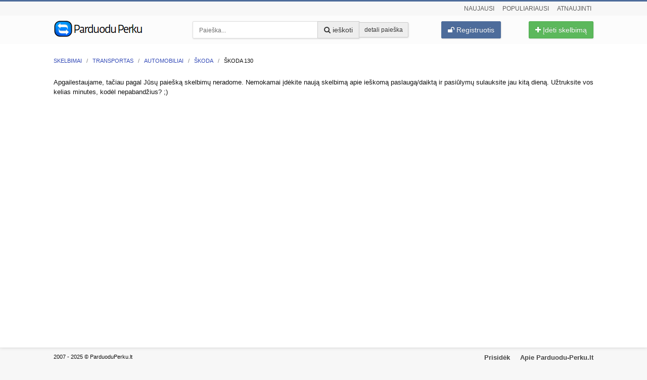

--- FILE ---
content_type: text/html; charset=utf-8
request_url: https://parduoduperku.lt/skoda-130
body_size: 3549
content:
<!DOCTYPE html>
<html lang="lt">
<head>
<meta http-equiv="content-type" content="text/html; charset=utf-8" />
	<meta name="referrer" content="always" />
	<meta name="viewport" content="width=device-width, initial-scale=1" />
	<meta name="description" content="Parduoda Škoda 130 automobilius." />
	<meta name="generator" content="Joomla! - Open Source Content Management" />
	<title>Škoda 130 skelbimai - ParduoduPerku.lt</title>
	<link href="/templates/parduoduperku/favicon.ico" rel="shortcut icon" type="image/vnd.microsoft.icon" />
	<link href="/css/css.css?v=86" rel="stylesheet" type="text/css" />
	<link href="/css/list.css?v=2" rel="stylesheet" type="text/css" />
	<style type="text/css">
article:first-child{border-width:0}
	</style>
    
    <link rel="dns-prefetch" href="https://stats.aksi.lt/js/">
    <link rel="apple-touch-icon" href="https://parduoduperku.lt/img/apple-touch-icon.png" />
    <link rel="apple-touch-icon" sizes="57x57" href="https://parduoduperku.lt/img/apple-touch-icon-57x57.png">
    <link rel="apple-touch-icon" sizes="72x72" href="https://parduoduperku.lt/img/apple-touch-icon-72x72.png">
    <link rel="apple-touch-icon" sizes="76x76" href="https://parduoduperku.lt/img/apple-touch-icon-76x76.png">
    <link rel="apple-touch-icon" sizes="114x114" href="https://parduoduperku.lt/img/apple-touch-icon-114x114.png">
    <link rel="apple-touch-icon" sizes="120x120" href="https://parduoduperku.lt/img/apple-touch-icon-120x120.png">
    <link rel="apple-touch-icon" sizes="144x144" href="https://parduoduperku.lt/img/apple-touch-icon-144x144.png">
    <link rel="apple-touch-icon" sizes="152x152" href="https://parduoduperku.lt/img/apple-touch-icon-152x152.png">
</head>
<body>
<div class="strip">
</div>
<div id="MainMenu">
<div class="container-fluid">
<div class="user-links text-right hidden-xs">
<a href="/naujausi-skelbimai">Naujausi</a>
<a href="/populiariausi-skelbimai">Populiariausi</a>
<a href="/populiariausi-atnaujinti-skelbimai">Atnaujinti</a>
</div>
</div>
<nav class="navbar navbar-default" id="navbar-row">
<div class="container-fluid" id="MainMenuStrip">
<div class="row">
<div class="col-xs-7 col-sm-12 col-md-3">
<a href="/" id="logo" title="Skelbimai ParduoduPerku.lt">
<img src="/images/logo/logo-tr.png?v=2" width="177" height="34" alt="parduodu, perku skelbimai - ParduoduPerku.lt">
</a>
</div>
<div class="visible-xs col-xs-5">
<a href="/ideti-nemokama-skelbima" class="post btn btn-success btn-md pull-right"><i class="fa fa-plus"></i> Įdėti skelbimą</a>
</div>
<div class="visible-xs col-xs-12">
<a class="post btn btn-primary btn-md pull-right" href="/prisijungti"><i class="fa fa-unlock"></i> Registruotis</a>
</div>
<div class="col-md-5 col-sm-8 col-xs-12">
<form id="mod-finder-searchform87" action="/paieska" method="get" class="sform">
	<div class="finder input-group">
		<input type="text" name="tsearch" id="mod-finder-searchword87" class="search-query form-control input-md" size="25" value="" placeholder="Paieška..."/><span class="input-group-btn"><button class="btn btn-default btn-md hasTooltip  finder" type="submit" title="Pradėti paiešką"><span class="fa fa-search"></span> ieškoti</button><a class="btn btn-default btn-sm" href="/ieskoti?catid=1957">detali paieška</a></span>							</div>
</form>
</div>
<div class="hidden-xs col-sm-2">
<a class="post btn btn-primary btn-md pull-right" href="/prisijungti"><i class="fa fa-unlock"></i> Registruotis</a>
</div>

<div class="hidden-xs col-md-2 col-sm-2">
<a href="/ideti-nemokama-skelbima?catid=1957" class="post btn btn-success btn-md pull-right"><i class="fa fa-plus"></i> Įdėti skelbimą</a>
</div>
</div>
</div>
</nav>
</div>
<div id="main">
<div class="container-fluid">
<noscript><p class="alert alert-danger text-center"><i class="fa fa-warning"></i> Tam, kad galėtumėte išnaudoti visas ParduoduPerku.lt galimybes, savo naršyklėje turėtumėte įgalinti JavaScript.</p></noscript>
<div><ul vocab="http://schema.org/" typeof="BreadcrumbList" class="breadcrumb">
	<li property="itemListElement" typeof="ListItem" class="hidden-xs"><a property="item" typeof="WebPage" href="/"><span property="name">Skelbimai</span></a><meta property="position" content="1"></li><li property="itemListElement" typeof="ListItem" class="hidden-xs"><a property="item" typeof="WebPage" href="/transportas/"><span property="name">Transportas</span></a><meta property="position" content="2"></li><li property="itemListElement" typeof="ListItem" class="hidden-xs"><a property="item" typeof="WebPage" href="/automobiliai"><span property="name">Automobiliai</span></a><meta property="position" content="3"></li><li property="itemListElement" typeof="ListItem"><a property="item" typeof="WebPage" href="/skoda"><span property="name">Škoda</span></a><meta property="position" content="4"></li><li property="itemListElement" typeof="ListItem"><span property="item" typeof="WebPage"><span property="name">Škoda 130</span></span><meta property="position" content="5"></li></ul></div><div class="content-wrap clearfix">
<div class="row"><div class="col-md-12">Apgailestaujame, tačiau pagal Jūsų paiešką skelbimų neradome. Nemokamai įdėkite naują skelbimą apie ieškomą paslaugą/daiktą ir pasiūlymų sulauksite jau kitą dieną. Užtruksite vos kelias minutes, kodėl nepabandžius? ;)</div></div>

</div>
</div>
</div>
<footer class="container-fluid">
<div class="row">
<div class="col-md-5">
<p>2007 - 2025 &copy; ParduoduPerku.lt</p>
</div>
<div class="col-md-7 text-right"><ul class="ainf"><li><a href="/prisidek" title="Prisdėkite prie ParduoduPerku.lt veiklos">Prisidėk</a></li><li><a href="/apie" title="Informacija apie ParduoduPerku.lt skelbimų portalą">Apie Parduodu-Perku.lt</a></li></ul>
</div></div>
</footer>
<script src="/js/jq.js?v=3"></script>
<script>
jQ(function(){jQ("#order").change(function(){order=jQ(this).val(),orderdir=jQ(":selected",this).attr("dir");var a=document.createElement("form");a.method="post",a.action="https://parduoduperku.lt/skoda-130";var b=document.createElement("input");b.type="hidden",b.name="order",b.value=order,a.appendChild(b);var c=document.createElement("input");c.type="hidden",c.name="orderdir",c.value=orderdir,a.appendChild(c),document.body.appendChild(a),a.submit()})});
</script>
<script>jQ(function(){jQ(".favorite_ads").click(function(){var a=this.getAttribute("id");a=a.split("like_");var b=a[1],c="#like_"+b;jQ(c).hasClass("like_active")?jQ.ajax({url:"https://parduoduperku.lt/index.php?option=com_adsmanager&task=deletefavorite&mode=1",data:{adId:b},type:"post",success:function(a){1==a?(jQ(c).removeClass("like_active"),jQ(c).removeAttr("data-original-title"),jQ(c).html('<i class="fa fa-heart-o"></i><span class="hidden-xs"> Įsiminti</span>'),jQ(c).attr("data-original-title","Įsiminti skelbimą")):2==a?window.location.replace("/prisijungti?alert=3"):3==a&&alert("Nepasirinktas joks skelbimas")}}):jQ.ajax({url:"https://parduoduperku.lt/index.php?option=com_adsmanager&task=favorite",data:{adId:b},type:"post",success:function(a){1==a?(jQ(c).addClass("like_active"),jQ(c).removeAttr("data-original-title"),jQ(c).html('<i class="fa fa-heart"></i><span class="hidden-xs"> Pašalinti</span>'),jQ(c).attr("data-original-title","Pašalinti skelbimą iš įsimintų")):2==a?window.location.replace("/prisijungti?alert=3"):3==a?alert("Nepasirinktas joks skelbimas"):alert("Šis skelbimas jau įtrauktas į įsimintų sąrašą")}})})});</script>
<script>jQ(document).ready(function(){jQ(".toggle-btn").click(function(){jQ(".side").toggle(500).removeClass("hidden-xs"),jQ(this).text(function(a,b){return"+ Rodyti skelbimų filtrą"===b?"- Slėpti skelbimų filtrą":"+ Rodyti skelbimų filtrą"})})});</script>
<!--
<script src="/js/stickyMojo.js"></script>
-->
<!--
<script>jQ(document).ready(function() { if(jQ(window).width() > 991){jQ('#prenumerata').stickyMojo({contentID : '.side', footerID : 'footer', orientation : 'right'});}});</script>
-->
<script>jQ(document).ready(function(){jQ(".cat-btn").click(function(){jQ(".main-cats").toggle(500).removeClass("hidden-xs"),jQ(this).text(function(a,b){return"+ Rodyti kategorijas"===b?"- Slėpti kategorijas":"+ Rodyti kategorijas"})})});</script>
<script>jQ(document).ready(function(){jQ(".com-btn").click(function(){jQ("#jc").toggle(300).removeClass("hidden"),jQ(this).addClass("hidden")})});</script>
<script>
  var _paq = _paq || [];
  _paq.push(['trackPageView']);
  _paq.push(['enableLinkTracking']);
  (function() {
    var u="//stats.aksi.lt/";
    _paq.push(['setTrackerUrl', u+'js/']);
    _paq.push(['setSiteId', 1]);
    var d=document, g=d.createElement('script'), s=d.getElementsByTagName('script')[0];
    g.type='text/javascript'; g.async=true; g.defer=true; g.src=u+'js/'; s.parentNode.insertBefore(g,s);
  })();
</script>
<noscript><p><img src="//stats.aksi.lt/js/?idsite=1" style="border:0" alt="stats"></p></noscript>
<link rel="stylesheet" href="/media/jui/css/chosen.css">
<link rel="stylesheet" href="/media/com_finder/css/finder.css?v=1">
<script src="/media/jui/js/chosen.jquery.min.js"></script>
<script src="/media/jui/js/jquery.autocomplete.min.js"></script>
<script>jQuery(document).ready(function(){jQuery(".advancedSelect").chosen({disable_search_threshold:10,search_contains:!0,allow_single_deselect:!0,placeholder_text_multiple:"Type or select some options",placeholder_text_single:"Pasirinkite parinktį",no_results_text:"Nėra atitinkančių rezultatų"})}),jQuery(function(a){a(".hasTooltip").tooltip({html:!0,container:"body"})}),jQuery(document).ready(function(){var a,b=jQuery("#mod-finder-searchword87");a=b.val(),b.on("focus",function(){var a=jQuery(this);"Ieškoti..."===a.val()&&a.val("")}),b.on("blur",function(){var b=jQuery(this);b.val()||b.val(a)}),jQuery("#mod-finder-searchform87").on("submit",function(a){a.stopPropagation();var b=jQuery("#mod-finder-advanced87");b.length&&b.find("select").each(function(a,b){var b=jQuery(b);b.val()||b.attr("disabled","disabled")})});jQuery("#mod-finder-searchword87").autocomplete({serviceUrl:"/index.php?option=com_finder&amp;task=suggestions.suggest&amp;format=json&amp;tmpl=component",paramName:"q",minChars:1,maxHeight:400,width:300,zIndex:9999,deferRequestBy:300})});</script>
<script src="/js/tpl.js?v=3"></script>
<script>jQ("textarea").prop('disabled', false);jQ("input").prop('disabled', false);</script>
<script>jQuery(function(){jQuery('.hasTooltip').tooltip({"container":false});});</script>
<script>jQuery(function(){jQuery(function(){var scrollDiv=document.createElement('div');jQuery(scrollDiv).attr('id','top').attr('title', 'Grįžti į puslapio viršų').attr('class', 'hidden-xs fa fa-arrow-up').appendTo('body');jQuery(window).scroll(function(){if(jQuery(this).scrollTop()!=0){jQuery('#top').fadeIn();}else{jQuery('#top').fadeOut();}});jQuery('#top').click(function(){jQuery('body,html').animate({scrollTop:0},400);});});});</script>
</body>
</html>


--- FILE ---
content_type: text/css
request_url: https://parduoduperku.lt/css/css.css?v=86
body_size: 11792
content:
@font-face{font-family:'FontAwesome';src:url('/fonts/fontawesome-webfont.eot?v=4.6.3');src:url('/fonts/fontawesome-webfont.eot?#iefix&v=4.6.3') format('embedded-opentype'),url('/fonts/fontawesome-webfont.woff2?v=4.6.3') format('woff2'),url('/fonts/fontawesome-webfont.woff?v=4.6.3') format('woff'),url('/fonts/fontawesome-webfont.ttf?v=4.6.3') format('truetype'),url('/fonts/fontawesome-webfont.svg?v=4.6.3#fontawesomeregular') format('svg');font-weight:normal;font-style:normal;font-display:swap;}html{-webkit-text-size-adjust:100%;-ms-text-size-adjust:100%;-webkit-tap-highlight-color:rgba(0, 0, 0, 0);overflow:-moz-scrollbars-vertical;overflow-y:scroll}body{font-family:"Helvetica Neue","Helvetica","Arial",sans-serif;font-weight:400;color:#111;background-color:#f7f7f7;font-size:13px;line-height:1.5;margin:0}b,strong{font-weight:600}*{-webkit-box-sizing:border-box;-moz-box-sizing:border-box;box-sizing:border-box}*:before,*:after{-webkit-box-sizing:border-box;-moz-box-sizing:border-box;box-sizing:border-box}div#main{min-height:600px;box-shadow:0 1px 7px rgba(0, 0, 0, 0.1), 0 0 0 1px rgba(0, 0, 0, 0.05);padding:25px 0;background:#fff}h1,h2,h3,h4,h5,h6{font-weight:500;margin:10px 0}h1{font-size:20px}h2{font-size:19px;line-height:25px}h3{font-size:18px}h4{font-size:17px;margin:0 0 10px;line-height:23px}h5{font-size:15px}h6{font-size:14px}a{color:#334ab7;text-decoration:none}a:hover{text-decoration:underline}small,.small{font-size:85%}.text-left{text-align:left;text-align:-webkit-left}.text-right{text-align:right;text-align:-webkit-right}.text-center{text-align:center;text-align:-moz-center;text-align:-webkit-center}.text-justify{text-align:justify}.text-nowrap{white-space:nowrap}blockquote{padding:10px 20px;margin:0;font-size:14px;border-left:5px solid #eee}blockquote small,blockquote .small{display:block;font-size:80%;line-height:1.42857143;color:#777}blockquote small:before,blockquote .small:before{content:'\2014 \00A0'}blockquote.pull-right{padding-right:15px;padding-left:0;text-align:right;border-right:5px solid #eee;border-left:0}blockquote.pull-right small:before,blockquote.pull-right .small:before{content:''}blockquote.pull-right small:after,blockquote.pull-right .small:after{content:'\00A0 \2014'}.container-fluid{padding-right:20px;padding-left:20px;margin-right:auto;margin-left:auto}.row{margin-right:-15px;margin-left:-15px}.col-xs-1,.col-sm-1,.col-md-1,.col-xs-2,.col-sm-2,.col-md-2,.col-xs-3,.col-sm-3,.col-md-3,.col-xs-4,.col-sm-4,.col-md-4,.col-xs-5,.col-sm-5,.col-md-5,.col-xs-6,.col-sm-6,.col-md-6,.col-xs-7,.col-sm-7,.col-md-7,.col-xs-8,.col-sm-8,.col-md-8,.col-xs-9,.col-sm-9,.col-md-9,.col-xs-10,.col-sm-10,.col-md-10,.col-xs-11,.col-sm-11,.col-md-11,.col-xs-12,.col-sm-12,.col-md-12{position:relative;min-height:1px;padding-right:15px;padding-left:15px}.col-xs-1,.col-xs-2,.col-xs-3,.col-xs-4,.col-xs-5,.col-xs-6,.col-xs-7,.col-xs-8,.col-xs-9,.col-xs-10,.col-xs-11,.col-xs-12{float:left}.col-xs-12{width:100%}.col-xs-11{width:91.66666667%}.col-xs-10{width:83.33333333%}.col-xs-9{width:75%}.col-xs-8{width:66.66666667%}.col-xs-7{width:58.33333333%}.col-xs-6{width:50%}.col-xs-5{width:41.66666667%}.col-xs-4{width:33.33333333%}.col-xs-3{width:25%}.col-xs-2{width:16.66666667%}.col-xs-1{width:8.33333333%}.col-xs-offset-12{margin-left:100%}.col-xs-offset-11{margin-left:91.66666667%}.col-xs-offset-10{margin-left:83.33333333%}.col-xs-offset-9{margin-left:75%}.col-xs-offset-8{margin-left:66.66666667%}.col-xs-offset-7{margin-left:58.33333333%}.col-xs-offset-6{margin-left:50%}.col-xs-offset-5{margin-left:41.66666667%}.col-xs-offset-4{margin-left:33.33333333%}.col-xs-offset-3{margin-left:25%}.col-xs-offset-2{margin-left:16.66666667%}.col-xs-offset-1{margin-left:8.33333333%}.col-xs-offset-0{margin-left:0}@media (min-width:768px){.col-sm-1,.col-sm-2,.col-sm-3,.col-sm-4,.col-sm-5,.col-sm-6,.col-sm-7,.col-sm-8,.col-sm-9,.col-sm-10,.col-sm-11,.col-sm-12{float:left}.col-sm-12{width:100%}.col-sm-11{width:91.66666667%}.col-sm-10{width:83.33333333%}.col-sm-9{width:75%}.col-sm-8{width:66.66666667%}.col-sm-7{width:58.33333333%}.col-sm-6{width:50%}.col-sm-5{width:41.66666667%}.col-sm-4{width:33.33333333%}.col-sm-3{width:25%}.col-sm-2{width:16.66666667%}.col-sm-1{width:8.33333333%}.col-sm-offset-12{margin-left:100%}.col-sm-offset-11{margin-left:91.66666667%}.col-sm-offset-10{margin-left:83.33333333%}.col-sm-offset-9{margin-left:75%}.col-sm-offset-8{margin-left:66.66666667%}.col-sm-offset-7{margin-left:58.33333333%}.col-sm-offset-6{margin-left:50%}.col-sm-offset-5{margin-left:41.66666667%}.col-sm-offset-4{margin-left:33.33333333%}.col-sm-offset-3{margin-left:25%}.col-sm-offset-2{margin-left:16.66666667%}.col-sm-offset-1{margin-left:8.33333333%}.col-sm-offset-0{margin-left:0}}@media (min-width:992px){.col-md-1,.col-md-2,.col-md-3,.col-md-4,.col-md-5,.col-md-6,.col-md-7,.col-md-8,.col-md-9,.col-md-10,.col-md-11,.col-md-12{float:left}.col-md-12{width:100%}.col-md-11{width:91.66666667%}.col-md-10{width:83.33333333%}.col-md-9{width:75%}.col-md-8{width:66.66666667%}.col-md-7{width:58.33333333%}.col-md-6{width:50%}.col-md-5{width:41.66666667%}.col-md-4{width:33.33333333%}.col-md-3{width:25%}.col-md-2{width:16.66666667%}.col-md-1{width:8.33333333%}.col-md-offset-12{margin-left:100%}.col-md-offset-11{margin-left:91.66666667%}.col-md-offset-10{margin-left:83.33333333%}.col-md-offset-9{margin-left:75%}.col-md-offset-8{margin-left:66.66666667%}.col-md-offset-7{margin-left:58.33333333%}.col-md-offset-6{margin-left:50%}.col-md-offset-5{margin-left:41.66666667%}.col-md-offset-4{margin-left:33.33333333%}.col-md-offset-3{margin-left:25%}.col-md-offset-2{margin-left:16.66666667%}.col-md-offset-1{margin-left:8.33333333%}.col-md-offset-0{margin-left:0}}.sideinf.tab-content > .tab-pane{margin: -15px;}.row-table{ padding: 5px 15px;}.row-table:hover{background:#fafafa}.subcat:hover{border-bottom:2px solid #4d6b9b;padding-bottom:3px}.row-table:first-child{border-top:0}.row-table:last-child,.row-table{border-top:1px solid #eee;position:relative}fieldset{min-width:0;padding:0;margin:0;border:0}label{display:inline-block;max-width:100%;margin-bottom:5px}input[type="search"]{-webkit-box-sizing:border-box;-moz-box-sizing:border-box;box-sizing:border-box}input[type="radio"],input[type="checkbox"]{margin:4px 0 0;margin-top:1px}input[type="file"]{display:block}input[type="range"]{display:block;width:100%}select[multiple],select[size]{height:auto}input[type="file"]:focus,input[type="radio"]:focus,input[type="checkbox"]:focus{outline:none}.form-control{display:block;width:100%;height:34px;padding:6px 12px;font-size:14px;color:#555;background-color:#fff;background-image:none;border:1px solid #ddd;box-sizing:border-box;border-radius:2px;margin-bottom:10px}.form-control:focus{border-color:#66afe9;outline:0}.form-control::-moz-placeholder{color:#666;opacity:1}.form-control :-ms-input-placeholder{color:#666}.form-control ::-webkit-input-placeholder{color:#666}.form-control[disabled],.form-control[readonly],fieldset[disabled] .form-control{background-color:#eee;opacity:1}.form-control[disabled],fieldset[disabled] .form-control{cursor:not-allowed}textarea.form-control{height:auto}input[type="search"]{-webkit-appearance:none}@media screen and (-webkit-min-device-pixel-ratio:0){input[type="date"].form-control,input[type="time"].form-control,input[type="datetime-local"].form-control,input[type="month"].form-control{line-height:40px}input[type="date"].input-sm,input[type="time"].input-sm,input[type="datetime-local"].input-sm,input[type="month"].input-sm,.input-group-sm input[type="date"],.input-group-sm input[type="time"],.input-group-sm input[type="datetime-local"],.input-group-sm input[type="month"]{line-height:30px}input[type="date"]}}.form-group{margin-bottom:15px}.radio,.checkbox{position:relative;display:block;margin-top:10px;margin-bottom:10px}.radio label,.checkbox label{min-height:20px;padding-left:20px;margin-bottom:0;font-weight:400;cursor:pointer}.radio input[type="radio"],.radio-inline input[type="radio"],.checkbox input[type="checkbox"],.checkbox-inline input[type="checkbox"]{position:absolute;margin-top:4px \9;margin-left:-20px}.radio + .radio,.checkbox + .checkbox{margin-top:-5px}.radio-inline,.checkbox-inline{position:relative;display:inline-block;padding-left:20px;margin-bottom:0;font-weight:400;vertical-align:middle;cursor:pointer}.radio-inline + .radio-inline,.checkbox-inline + .checkbox-inline{margin-top:0;margin-left:10px}input[type="radio"][disabled],input[type="checkbox"][disabled],input[type="radio"].disabled,input[type="checkbox"].disabled,fieldset[disabled] input[type="radio"],fieldset[disabled] input[type="checkbox"]{cursor:not-allowed}.radio-inline.disabled,.checkbox-inline.disabled,fieldset[disabled] .radio-inline,fieldset[disabled] .checkbox-inline{cursor:not-allowed}.radio.disabled label,.checkbox.disabled label,fieldset[disabled] .radio label,fieldset[disabled] .checkbox label{cursor:not-allowed}.form-control-static{min-height:34px;padding-top:7px;padding-bottom:7px;margin-bottom:0}.form-control-static.input-sm{padding-right:0;padding-left:0}.input-sm{height:40px;padding:2px 6px;font-size:14px;line-height:1.5;border-radius:2px}select.input-sm{height:40px;line-height:40px}textarea.input-sm,select[multiple].input-sm{height:auto}.form-group-sm .form-control{height:40px;padding:5px 10px;font-size:14px;line-height:40px;border-radius:2px}.form-group-sm select.form-control{height:40px;line-height:40px}.form-group-sm textarea.form-control,.form-group-sm select[multiple].form-control{height:auto}.form-group-sm .form-control-static{height:40px;min-height:32px;padding:6px 10px;font-size:14px;line-height:40px}.has-feedback{position:relative}.has-feedback .form-control{padding-right:42.5px}.form-control-feedback{position:absolute;top:0;right:0;z-index:2;display:block;width:34px;height:34px;line-height:34px;text-align:center;pointer-events:none}.input-sm + .form-control-feedback,.input-group-sm + .form-control-feedback,.form-group-sm .form-control + .form-control-feedback{width:30px;height:30px;line-height:30px}.form-horizontal .radio,.form-horizontal .checkbox,.form-horizontal .radio-inline,.form-horizontal .checkbox-inline{padding-top:7px;margin-top:0;margin-bottom:0}.form-horizontal .radio,.form-horizontal .checkbox{min-height:27px}@media (min-width:768px){.form-horizontal .control-label{padding-top:7px;margin-bottom:0;text-align:right}}.form-horizontal .has-feedback .form-control-feedback{right:15px}@media (min-width:768px){.form-horizontal .form-group-sm .control-label{padding-top:6px;font-size:12px}}.btn{display:inline-block;box-shadow:0.5px 1px 3px #ddd;padding:6px 12px;margin-bottom:0;font-size:14px;font-weight:400;line-height:1.42857143;text-align:center;white-space:nowrap;vertical-align:middle;-ms-touch-action:manipulation;touch-action:manipulation;cursor:pointer;-webkit-user-select:none;-moz-user-select:none;-ms-user-select:none;user-select:none;background-image:none;border:1px solid transparent;border-radius:2px}.btn:focus,.btn:active:focus,.btn.active:focus,.btn.focus,.btn:active.focus,.btn.active.focus{outline:none}.btn:active,.btn.active{background-image:none;outline:0}.btn.disabled,.btn[disabled],fieldset[disabled] .btn{cursor:not-allowed;filter:alpha(opacity=65);-webkit-box-shadow:none;box-shadow:none;opacity:.65}a.btn.disabled,fieldset[disabled] a.btn{pointer-events:none}.btn-default{color:#333;background-color:#eee;border-color:#ccc}.btn-default:focus,.btn-default.focus{color:#333;background-color:#e6e6e6;border-color:#8c8c8c}.btn-default.disabled,.btn-default[disabled],fieldset[disabled] .btn-default,.btn-default.disabled:hover,.btn-default[disabled]:hover,fieldset[disabled] .btn-default:hover,.btn-default.disabled:focus,.btn-default[disabled]:focus,fieldset[disabled] .btn-default:focus,.btn-default.disabled.focus,.btn-default[disabled].focus,fieldset[disabled] .btn-default.focus,.btn-default.disabled:active,.btn-default[disabled]:active,fieldset[disabled] .btn-default:active,.btn-default.disabled.active,.btn-default[disabled].active,fieldset[disabled] .btn-default.active{background-color:#fff;border-color:#ccc}.btn-primary{color:#fff;background-color:#4d6c9b;border-color:#4d6c9a}.btn-primary:focus,.btn-primary.focus{color:#fff;background-color:#286090;border-color:#122b40}.btn-success{color:#fff;background-color:#5cb85c;border-color:#4cae4c}.btn-success:focus,.btn-success.focus{color:#fff;background-color:#449d44;border-color:#255625}.btn-success.disabled,.btn-success[disabled],fieldset[disabled] .btn-success,.btn-success.disabled:hover,.btn-success[disabled]:hover,fieldset[disabled] .btn-success:hover,.btn-success.disabled:focus,.btn-success[disabled]:focus,fieldset[disabled] .btn-success:focus,.btn-success.disabled.focus,.btn-success[disabled].focus,fieldset[disabled] .btn-success.focus,.btn-success.disabled:active,.btn-success[disabled]:active,fieldset[disabled] .btn-success:active,.btn-success.disabled.active,.btn-success[disabled].active,fieldset[disabled] .btn-success.active{background-color:#5cb85c;border-color:#4cae4c}.btn-danger{color:#fff;background-color:#d9534f;border-color:#d43f3a}.btn-danger:focus,.btn-danger.focus{color:#fff;background-color:#c9302c;border-color:#761c19}.btn-sm,.btn-group-sm > .btn{padding:5px 10px;font-size:12px;line-height:1.5;border-radius:2px}.btn-xs,.btn-group-xs > .btn{padding:1px 5px;font-size:12px;line-height:1.5;border-radius:2px}.btn-block{display:block;width:100%}.btn-block + .btn-block{margin-top:5px}input[type="submit"].btn-block,input[type="reset"].btn-block,input[type="button"].btn-block{width:100%}.fade{opacity:0;-webkit-transition:opacity .15s linear;-o-transition:opacity .15s linear;transition:opacity .15s linear}.fade.in{opacity:1}.collapse{display:none}.collapse.in{display:block}tr.collapse.in{display:table-row}tbody.collapse.in{display:table-row-group}.collapsing{position:relative;height:0;overflow:hidden;-webkit-transition-timing-function:ease;-o-transition-timing-function:ease;transition-timing-function:ease;-webkit-transition-duration:.35s;-o-transition-duration:.35s;transition-duration:.35s;-webkit-transition-property:height, visibility;-o-transition-property:height, visibility;transition-property:height, visibility}.btn-group{position:relative;display:inline-block;vertical-align:middle}.btn-group > .btn{position:relative;float:left}.btn-group > .btn:hover,.btn-group > .btn:focus,.btn-group > .btn:active,.btn-group > .btn.active{z-index:2}.btn-group .btn + .btn,.btn-group .btn + .btn-group,.btn-group .btn-group + .btn,.btn-group .btn-group + .btn-group{margin-left:-1px}.btn-group > .btn:not(:first-child):not(:last-child):not(.dropdown-toggle){border-radius:0}.btn-group > .btn:first-child{margin-left:0}.btn-group > .btn:first-child:not(:last-child):not(.dropdown-toggle){border-top-right-radius:0;border-bottom-right-radius:0}.btn-group > .btn:last-child:not(:first-child){border-top-left-radius:0;border-bottom-left-radius:0}.btn-group > .btn-group{float:left}.btn-group > .btn-group:not(:first-child):not(:last-child) > .btn{border-radius:0}.btn-group > .btn-group:first-child:not(:last-child) > .btn:last-child,.btn-group > .btn-group:first-child:not(:last-child) > .dropdown-toggle{border-top-right-radius:0;border-bottom-right-radius:0}.btn-group > .btn-group:last-child:not(:first-child) > .btn:first-child{border-top-left-radius:0;border-bottom-left-radius:0}.input-group{position:relative;display:table;border-collapse:separate}.input-group[class*="col-"]{float:none;padding-right:0;padding-left:0}.input-group .form-control{position:relative;z-index:2;float:left;width:100%;margin-bottom:0}.input-group-sm > .form-control,.input-group-sm > .input-group-addon,.input-group-sm > .input-group-btn > .btn{height:30px;padding:5px 10px;font-size:12px;line-height:1.5;border-radius:2px}select.input-group-sm > .form-control,select.input-group-sm > .input-group-addon,select.input-group-sm > .input-group-btn > .btn{height:30px;line-height:30px}textarea.input-group-sm > .form-control,textarea.input-group-sm > .input-group-addon,textarea.input-group-sm > .input-group-btn > .btn,select[multiple].input-group-sm > .form-control,select[multiple].input-group-sm > .input-group-addon,select[multiple].input-group-sm > .input-group-btn > .btn{height:auto}.input-group-addon,.input-group-btn,.input-group .form-control{display:table-cell}.input-group-addon:not(:first-child):not(:last-child),.input-group-btn:not(:first-child):not(:last-child),.input-group .form-control:not(:first-child):not(:last-child){border-radius:0}.input-group-addon,.input-group-btn{width:1%;white-space:nowrap;vertical-align:middle}.input-group-addon{padding:6px 12px;font-size:14px;font-weight:400;line-height:1;color:#555;text-align:center;background-color:#eee;border:1px solid #ccc;border-radius:2px}.input-group-addon.input-sm{padding:5px 10px;font-size:12px;border-radius:2px}.input-group-addon input[type="radio"],.input-group-addon input[type="checkbox"]{margin-top:0}.input-group .form-control:first-child,.input-group-addon:first-child,.input-group-btn:first-child > .btn,.input-group-btn:first-child > .btn-group > .btn,.input-group-btn:first-child > .dropdown-toggle,.input-group-btn:last-child > .btn:not(:last-child):not(.dropdown-toggle),.input-group-btn:last-child > .btn-group:not(:last-child) > .btn{border-top-right-radius:0;border-bottom-right-radius:0}.input-group-addon:first-child{border-right:0}.input-group .form-control:last-child,.input-group-addon:last-child,.input-group-btn:last-child > .btn,.input-group-btn:last-child > .btn-group > .btn,.input-group-btn:last-child > .dropdown-toggle,.input-group-btn:first-child > .btn:not(:first-child),.input-group-btn:first-child > .btn-group:not(:first-child) > .btn{border-top-left-radius:0;border-bottom-left-radius:0}.input-group-addon:last-child{border-left:0}.input-group-btn{position:relative;font-size:0;white-space:nowrap}.input-group-btn > .btn{position:relative}.input-group-btn > .btn + .btn{margin-left:-1px}.input-group-btn > .btn:hover,.input-group-btn > .btn:focus,.input-group-btn > .btn:active{z-index:2}.input-group-btn:first-child > .btn,.input-group-btn:first-child > .btn-group{margin-right:-1px}.input-group-btn:last-child > .btn,.input-group-btn:last-child > .btn-group{z-index:2;margin-left:-1px}.nav{padding-left:0;margin-bottom:0;list-style:none}.nav > li{position:relative;display:block}.nav > li > a{position:relative;display:block;padding:10px 14px}.nav > li > a:hover,.nav > li > a:focus{text-decoration:none;background-color:#485e80}.nav > li.disabled > a{color:#777}.nav > li.disabled > a:hover,.nav > li.disabled > a:focus{color:#777;text-decoration:none;cursor:not-allowed;background-color:transparent}.nav .open > a,.nav .open > a:hover,.nav .open > a:focus{background-color:#eee;border-color:#337ab7}.nav .nav-divider{height:1px;margin:9px 0;overflow:hidden;background-color:#e5e5e5}.nav > li > a > img{max-width:none}.nav-stacked > li{float:none}.nav-stacked > li + li{margin-top:2px;margin-left:0}.nav-justified{width:100%}.nav-justified > li{float:none}.nav-justified > li > a{margin-bottom:5px;text-align:center}@media (min-width:768px){.nav-justified > li{display:table-cell;width:1%}.nav-justified > li > a{margin-bottom:0}}.navbar{position:relative;min-height:50px}.sform{margin:11px 0}.sform input{font-size:17px;color:#707070;box-shadow: 0.5px 1px 3px #ddd;}input:focus{color:#777;background-color:#ffffe0!important;border:1px solid #849B9F}.sform ::-webkit-input-placeholder{font-size:12px;color:#707070;line-height:25px}.sform ::-moz-placeholder{font-size:12px;color:#707070;line-height:25px}.sform :-ms-input-placeholder{font-size:15px;color:#707070;line-height:26px}.sform input:-moz-placeholder{font-size:12px;color:#707070;line-height:25px}@media (min-width:768px){.navbar-header{float:left}}.navbar-collapse{padding-right:15px;padding-left:15px;overflow-x:visible;-webkit-overflow-scrolling:touch;border-top:1px solid transparent}@media (min-width:768px){.navbar-collapse{width:auto;border-top:0;-webkit-box-shadow:none;box-shadow:none}.navbar-collapse.collapse{display:block !important;height:auto !important;padding-bottom:0;overflow:visible !important}.navbar-collapse.in{overflow-y:visible}}.container > .navbar-header,.container-fluid > .navbar-header,.container > .navbar-collapse,.container-fluid > .navbar-collapse{margin-right:-15px;margin-left:-15px}@media (min-width:768px){.container > .navbar-header,.container-fluid > .navbar-header,.container > .navbar-collapse,.container-fluid > .navbar-collapse{margin-right:0}}.navbar-static-top{z-index:1000;border-width:0 0 1px}@media (min-width:768px){.navbar-static-top{border-radius:0}}.navbar-nav{margin:7.5px -15px}.navbar-nav > li > a{line-height:22px}@media (min-width:768px){.navbar-nav{float:left;margin:0;font-size:13px}.navbar-nav > li{float:left}.navbar-nav > li > a{padding-top:16px;padding-bottom:14px}}.navbar-btn{margin-top:8px;margin-bottom:8px}.navbar-btn.btn-sm{margin-top:10px;margin-bottom:10px}.navbar-btn.btn-xs{margin-top:14px;margin-bottom:14px}.navbar-text{margin-top:15px;margin-bottom:15px}@media (min-width:768px){.navbar-text{float:left;margin-right:15px;margin-left:15px}}@media (min-width:768px){.navbar-left{float:left !important}.navbar-right{float:right !important;margin-right:-15px}.navbar-right ~ .navbar-right{margin-right:0}}.navbar-default .navbar-nav > li > a{color:#555}.navbar-default .navbar-nav > li > a:hover,.navbar-default .navbar-nav > li > a:focus{color:#333}.navbar-default .navbar-nav > .active > a,.navbar-default .navbar-nav > .active > a:hover,.navbar-default .navbar-nav > .active > a:focus{color:#555;background-color:#e7e7e7}.navbar-default .navbar-nav > .disabled > a,.navbar-default .navbar-nav > .disabled > a:hover,.navbar-default .navbar-nav > .disabled > a:focus{color:#ccc;background-color:transparent}.navbar-default .navbar-toggle{border-color:#ddd}.navbar-default .navbar-toggle:hover,.navbar-default .navbar-toggle:focus{background-color:#ddd}.navbar-default .navbar-toggle .icon-bar{background-color:#888}.navbar-default .navbar-collapse{border-color:#e7e7e7}.navbar-default .navbar-nav > .open > a,.navbar-default .navbar-nav > .open > a:hover,.navbar-default .navbar-nav > .open > a:focus{color:#555;background-color:#e7e7e7}.navbar-default .navbar-link{color:#777}.navbar-default .navbar-link:hover{color:#333}.breadcrumb{padding:0;margin:0 0 25px;list-style:none;font-size:11px;text-transform:uppercase}.breadcrumb > li{display:inline-block}.breadcrumb > li + li:before{padding:0 9px;color:#777;content:"/"}.pagination > li.active a{text-decoration:none;color:#444}.pagination{display:inline-block;padding-left:0;margin:0}.pagination > li{display:inline}.pagination > li > a,.pagination > li > span{position:relative;float:left;padding:8px 16px;font-size:18px;text-decoration:underline}.pagination > li > a:hover,.pagination > li > span:hover{text-decoration:none}.label{display:inline;padding:.2em .6em .3em;font-size:75%;font-weight:600;line-height:1;color:#fff;text-align:center;white-space:nowrap;vertical-align:baseline;border-radius:2px}a.label:hover,a.label:focus{color:#fff;text-decoration:none;cursor:pointer}.label:empty{display:none}.btn .label{position:relative;top:-1px}.label-default{background-color:#777}.label-default[href]:hover,.label-default[href]:focus{background-color:#5e5e5e}.label-primary{background-color:#337ab7}.label-primary[href]:hover,.label-primary[href]:focus{background-color:#286090}.label-success{background-color:#5cb85c}.label-success[href]:hover,.label-success[href]:focus{background-color:#449d44}.label-info{background-color:#5bc0de}.label-info[href]:hover,.label-info[href]:focus{background-color:#31b0d5}.label-warning{background-color:#f0ad4e}.label-warning[href]:hover,.label-warning[href]:focus{background-color:#ec971f}.label-danger{background-color:#d9534f}.label-danger[href]:hover,.label-danger[href]:focus{background-color:#c9302c}.alert{padding:15px;margin-bottom:20px;border:1px solid transparent;border-radius:2px}.alert h4{margin-top:0;color:inherit}.alert .alert-link{font-weight:600}.alert > p,.alert > ul{margin-bottom:0}.alert > p + p{margin-top:5px}.alert-success{color:#3c763d;background-color:#dff0d8;border-color:#d6e9c6}.alert-success hr{border-top-color:#c9e2b3}.alert-success .alert-link{color:#2b542c}.alert-info,#system-message > div.alert-message{color:#31708f;background-color:#d9edf7;border-color:#bce8f1}.alert-info hr{border-top-color:#a6e1ec}.alert-info .alert-link{color:#245269}.alert-warning,.alert-notice{color:#8a6d3b;background-color:#fcf8e3;border-color:#faebcc}.alert-warning hr{border-top-color:#f7e1b5}.alert-warning .alert-link{color:#66512c}.alert-danger{color:#a94442;background-color:#f2dede;border-color:#ebccd1}.alert-danger hr{border-top-color:#e4b9c0}.alert-danger .alert-link{color:#843534}.progress{height:20px;margin-bottom:20px;overflow:hidden;background-color:#f5f5f5;border-radius:2px}.progress-bar{float:left;width:0;height:100%;font-size:12px;line-height:20px;color:#fff;text-align:center;background-color:#337ab7}.tooltip{position:absolute;z-index:1070;display:block;font-size:12px;font-style:400;font-weight:600;text-align:left;text-align:start;text-decoration:none;text-shadow:none;text-transform:none;letter-spacing:400;word-break:normal;word-spacing:normal;word-wrap:normal;white-space:normal;filter:alpha(opacity=0);opacity:0;line-break:auto}.tooltip.in{filter:alpha(opacity=90);opacity:.9}.tooltip.top{padding:5px 0;margin-top:-3px}.tooltip-inner{max-width:250px;padding:3px 8px;color:#fff;text-align:center;background-color:#000;border-radius:2px}.tooltip-arrow{position:absolute;width:0;height:0;border-color:transparent;border-style:solid}.tooltip.top .tooltip-arrow{bottom:0;left:50%;margin-left:-5px;border-width:5px 5px 0;border-top-color:#000}.clearfix:before,.clearfix:after,.dl-horizontal dd:before,.dl-horizontal dd:after,.container:before,.container:after,.container-fluid:before,.container-fluid:after,.row:before,.row:after,.form-horizontal .form-group:before,.form-horizontal .form-group:after,.nav:before,.nav:after,.navbar:before,.navbar:after,.navbar-header:before,.navbar-header:after,.navbar-collapse:before,.navbar-collapse:after,.pager:before,.pager:after{display:table;content:" "}.clearfix:after,.dl-horizontal dd:after,.container:after,.container-fluid:after,.row:after,.form-horizontal .form-group:after,.nav:after,.navbar:after,.navbar-header:after,.navbar-collapse:after,.pager:after{clear:both}.center-block{display:block;margin-right:auto;margin-left:auto}.pull-right{float:right !important}.pull-left{float:left !important}.hide{display:none !important}.show{display:block !important}.invisible{visibility:hidden}.text-hide{font:0/0 a;color:transparent;text-shadow:none;background-color:transparent;border:0}.hide,.hidden{display:none !important}.affix{position:fixed}@-ms-viewport{width:device-width}.visible-xs,.visible-sm,.visible-md{display:none !important}.visible-xs-block,.visible-xs-inline,.visible-xs-inline-block,.visible-sm-block,.visible-sm-inline,.visible-sm-inline-block,.visible-md-block,.visible-md-inline,.visible-md-inline-block{display:none !important}@media (max-width:767px){.visible-xs{display:block !important}table.visible-xs{display:table !important}tr.visible-xs{display:table-row !important}th.visible-xs,td.visible-xs{display:table-cell !important}}@media (max-width:767px){.visible-xs-block{display:block !important}}@media (max-width:767px){.visible-xs-inline{display:inline !important}}@media (max-width:767px){.visible-xs-inline-block{display:inline-block !important}}@media (min-width:768px) and (max-width:991px){.visible-sm{display:block !important}table.visible-sm{display:table !important}tr.visible-sm{display:table-row !important}th.visible-sm,td.visible-sm{display:table-cell !important}}@media (min-width:768px) and (max-width:991px){.visible-sm-block{display:block !important}}@media (min-width:768px) and (max-width:991px){.visible-sm-inline{display:inline !important}}@media (min-width:768px) and (max-width:991px){.visible-sm-inline-block{display:inline-block !important}}@media (min-width:992px) and (max-width:1199px){.visible-md{display:block !important}table.visible-md{display:table !important}tr.visible-md{display:table-row !important}th.visible-md,td.visible-md{display:table-cell !important}}@media (min-width:992px) and (max-width:1199px){.visible-md-block{display:block !important}}@media (min-width:992px) and (max-width:1199px){.visible-md-inline{display:inline !important}}@media (min-width:992px) and (max-width:1199px){.visible-md-inline-block{display:inline-block !important}}@media (max-width:767px){.hidden-xs{display:none !important}}@media (min-width:768px) and (max-width:991px){.hidden-sm{display:none !important}}@media (min-width:992px) and (max-width:1199px){.hidden-md{display:none !important}}.btn-default,.btn-primary,.btn-success,.btn-danger{text-shadow:0 -1px 0 rgba(0, 0, 0,.2)}.btn-default.disabled,.btn-primary.disabled,.btn-success.disabled,.btn-danger.disabled,.btn-default[disabled],.btn-primary[disabled],.btn-success[disabled],.btn-danger[disabled]{-webkit-box-shadow:none;box-shadow:none}.btn:active,.btn.active{background-image:none}.btn-default{text-shadow:0 1px #fff;border-color:#dbdbdb;border-color:#ccc}.btn-default:hover,.btn-default:focus{background-color:#e0e0e0;background-position:0 -15px}.btn-default:active,.btn-default.active{background-color:#e0e0e0;border-color:#dbdbdb}.btn-default.disabled,.btn-default[disabled],fieldset[disabled] .btn-default,.btn-default.disabled:hover,.btn-default[disabled]:hover,fieldset[disabled] .btn-default:hover,.btn-default.disabled:focus,.btn-default[disabled]:focus,fieldset[disabled] .btn-default:focus,.btn-default.disabled.focus,.btn-default[disabled].focus,fieldset[disabled] .btn-default.focus,.btn-default.disabled:active,.btn-default[disabled]:active,fieldset[disabled] .btn-default:active,.btn-default.disabled.active,.btn-default[disabled].active,fieldset[disabled] .btn-default.active{background-color:#e0e0e0;background-image:none}.btn-primary:hover,.btn-primary:focus{background-color:#265a88;background-position:0 -15px}.btn-primary:active,.btn-primary.active{background-color:#265a88;border-color:#245580}.btn-primary.disabled,.btn-primary[disabled],fieldset[disabled] .btn-primary,.btn-primary.disabled:hover,.btn-primary[disabled]:hover,fieldset[disabled] .btn-primary:hover,.btn-primary.disabled:focus,.btn-primary[disabled]:focus,fieldset[disabled] .btn-primary:focus,.btn-primary.disabled.focus,.btn-primary[disabled].focus,fieldset[disabled] .btn-primary.focus,.btn-primary.disabled:active,.btn-primary[disabled]:active,fieldset[disabled] .btn-primary:active,.btn-primary.disabled.active,.btn-primary[disabled].active,fieldset[disabled] .btn-primary.active{background-color:#265a88;background-image:none}.btn-success:hover,.btn-success:focus{background-color:#419641;background-position:0 -15px}.btn-success:active,.btn-success.active{background-color:#419641;border-color:#3e8f3e}.btn-success.disabled,.btn-success[disabled],fieldset[disabled] .btn-success,.btn-success.disabled:hover,.btn-success[disabled]:hover,fieldset[disabled] .btn-success:hover,.btn-success.disabled:focus,.btn-success[disabled]:focus,fieldset[disabled] .btn-success:focus,.btn-success.disabled.focus,.btn-success[disabled].focus,fieldset[disabled] .btn-success.focus,.btn-success.disabled:active,.btn-success[disabled]:active,fieldset[disabled] .btn-success:active,.btn-success.disabled.active,.btn-success[disabled].active,fieldset[disabled] .btn-success.active{background-color:#419641;background-image:none}.btn-danger:hover,.btn-danger:focus{background-color:#c12e2a;background-position:0 -15px}.btn-danger:active,.btn-danger.active{background-color:#c12e2a;border-color:#b92c28}.btn-danger.disabled,.btn-danger[disabled],fieldset[disabled] .btn-danger,.btn-danger.disabled:hover,.btn-danger[disabled]:hover,fieldset[disabled] .btn-danger:hover,.btn-danger.disabled:focus,.btn-danger[disabled]:focus,fieldset[disabled] .btn-danger:focus,.btn-danger.disabled.focus,.btn-danger[disabled].focus,fieldset[disabled] .btn-danger.focus,.btn-danger.disabled:active,.btn-danger[disabled]:active,fieldset[disabled] .btn-danger:active,.btn-danger.disabled.active,.btn-danger[disabled].active,fieldset[disabled] .btn-danger.active{background-color:#c12e2a;background-image:none}.navbar-fixed-top,.navbar-fixed-bottom{position:fixed;right:0;left:0;z-index:1030;margin-bottom:0;min-height:20px;border:none}.navbar-fixed-bottom{bottom:0}.navbar-default{background-color:#fcfcfc}.navbar-default .navbar-nav > .open > a,.navbar-default .navbar-nav > .active > a{background-color:#ddd}.navbar-nav > li > a{text-shadow:0 1px rgba(255, 255, 255,.25)}.alert{text-shadow:0 1px rgba(255, 255, 255,.2)}.list-group{border-radius:2px}.list-group-item.active,.list-group-item.active:hover,.list-group-item.active:focus{text-shadow:0 -1px 0 #286090;border-color:#2b669a}.col{width:200px}@media (min-width:979px){.skel{position:relative;padding:0 19px 19px;font-size:13px}}#component{min-height:240px}#logo{padding-top:9px;display:block}#bottom{margin:0 0 25px;padding:15px;background:#eee;font-size:11px;line-height:20px}#bottom p{margin:0 0 2px}.duomenys{background:#fcfcfc;box-shadow:1px 2px 2px #ccc;margin-bottom:20px;margin-left:0!important;border-radius:2px}.antraste{height:35px;line-height:37px;padding:0 16px;background:#DFDEDC;margin:0;border:1px solid #c2c2c2;border-radius:2px 1px 0 0;font-size:14px;font-weight:400;color:#777;text-shadow:0 0 1px #f2f2f2}.duomenys.det .antraste{border-top:1px solid #ddd;height:35px;background-color:#F2F2F2;color:#777;text-shadow:none;border-left:0;border-right:0;border-bottom:1px solid #ddd;text-shadow:0 0 1px #fcfcfc;position:relative}.navbar-nav a i{margin-right:10px;display:initial;line-height:14px}@media(min-width:768px){.navbar-nav a i{margin-right:0;display:inline-block;text-align:center} }.display-limit,.form-limit{float:right;margin:20px 0}.display-limit select,.form-limit select{width:64px}body>.container-fluid.message .alert{margin:15px 0}.item-page{position:relative}.item-page aside{float:right;width:85px;border-left:1px solid #ddd;padding-left:12px;position:absolute;right:0}.item-image{margin:0 0 20px;width:100%}.article{margin:0 116px 56px 0;line-height:20px}.article ul{margin-left:20px}.item-page .item-page{min-height:400px}.item-page time,.itemAsideInfo time{display:block;width:76px;height:76px;line-height:52px;padding:6px;text-align:center;background:#5990DE;font-size:48px;font-weight:600;color:#fdfdfd}.item-page time{margin-bottom:10px}.item-page time span,.itemAsideInfo time span{display:block;font-size:18px;line-height:0}.article-info,.itemAsideInfo{margin:0;text-align:left;font-size:11px}.article-info dd{margin:0 0 12px}.article-info a{color:#999}.article .content-links{margin:32px 0 0}.cat-items ul{list-style-type:none}.cat-items li{clear:both}.cat-items li h4{float:left}.archive .filter-search{float:right}.archive .filter-search select{margin-right:10px;width:100px}.profile dl dd,.profile dl dt{line-height:21px;padding:6px 0}.remind fieldset,.reset fieldset{margin-top:50px}.article-index{margin-left:40px}.article-index h3{font-size:20px;margin-bottom:10px}.pagenavcounter{color:#999;font-size:11px;margin:10px 0 30px}.toclink.active{color:#333;font-weight:600}.divider{padding:0 7px;display:inline-block;font-size:12px;height:12px;width:4px}img{max-width:100%}.badge,label{vertical-align:text-top!important}.form-actions{background:#fff;border-top:0;overflow:hidden;padding:0;margin-top:0}#jform_contact_emailmsg, #jform_contact_message{width:350px}table{clear:both}h2.sal,.sal{font-weight:400;word-break:break-word;color:#334ab7;font-size:16px;padding:6px 0;margin:0}h2.sal:visited,.sal:visited{color:#551a8b}@media (max-width:768px){.antraste{font-size:13px}.subs form{margin-bottom:15px}}@media (max-width:480px){.pagant{font-size:20px!importantline-height:26px!important}.pagination ul>li>a,.pagination ul>li>span{margin:5px 4px!important;text-align:center!important}.container-fluid #top{margin-bottom:20px}.item-page .article{min-height:auto;margin:0}.item-page aside{float:none;position:static;width:100%;max-width:100%}.article,.genericView .itemView.itemOtherElements,.itemBody.containsItemInfo,.itemListView .itemBlock.containsItemInfo,.itemListView .itemBlock.itemOtherElements,.itemOtherElements.containsItemInfo,.latestView .itemBlock.itemOtherElements,.userView .itemBlock.itemOtherElements{clear:both;margin-left:0!important;min-height:120px;font-size:13px;line-height:23px!important}.itemAuthorContent,.latestView .itemsContainer{width:100%;min-width:100%;clear:both}.item-page time,.itemAsideInfo time{display:block;width:66px;height:66px;line-height:52px;padding:6px;text-align:center;background:#ffb251;font-size:48px;font-weight:600;color:#fff;float:left!important;margin-left:0}.item-page time span,.itemAsideInfo time span{display:block;font-size:18px;line-height:0}.article-info{float:left;margin:0 0 10px 10px;text-align:left;font-size:11px;max-width:345px}.article-info dd,.article-info dt{float:left;margin:0 0 3px 5px}.article-info dt{clear:both}.contact .form-horizontal .control-label{text-align:left}.pagenav li{line-height:inherit}}.pagination-list{clear:both;display:block}.pagination-list li a{margin:0 1px}.duomenys.det,.duomenys.table{border-bottom:1px solid #ddd;border-left:1px solid #ddd;border-right:1px solid #ddd;border-radius:2px}.sal-box{font-size:13px!important;line-height:17px;background:url(../img/antba.png) 0 100% repeat-x;text-align:center;overflow:hidden;height:60px;font-weight:400;margin:0 -1px 10px}.box-mt{font-size:11px!important;text-align:center;line-height:19px;color:#888}.li-txt{color:#505050;font-size:13px;margin:7px 0 0;height:auto;overflow:hidden;text-overflow:ellipsis;display:-webkit-box;-webkit-line-clamp:2;-webkit-box-orient:vertical;height:40px}.skeblote{height:80px;font-size:11px;overflow:hidden;line-height:16px;margin-bottom:5px}.box-pic,.ner-nuotkos{width:130px;margin:2px 20px 0 0;position:relative;background-color:#f7f7f7;border:1px solid #eee;height:100%;min-height:130px}.box-pic > img{max-height:117px;position:absolute;top:0;bottom:0;left:0;right:0;margin:auto;padding:4px}.txt{font-size:15px;margin:40px 0;word-break:break-word}.papik{font-size:20px;color:#AF0A0A;margin-left:7px}.papik.gr{color:#468847}.papildoma_info{font-size:11px;font-weight:400;position:absolute;top:0;right:15px;letter-spacing:0}.pad20{padding:20px}.box{min-height:217px;padding-top:15px;display:inline-block;vertical-align:top;position:relative;min-width:160px;max-width:164px;margin:0 10px 10px 0}.box-pic{display:block;margin:0 0 10px;width:100%}.blokas{display:inline-block}.naujas{line-height:17px;position:absolute;top:5px;left:5px;z-index:1}.popu{line-height:17px;position:absolute;top:16px;left:5px}.atna{line-height:17px;position:absolute;top:5px;left:5px}.kategorija{font-weight:600;background:#567098;color:#fff;display:block;font-size:11px;line-height:13px;padding:8px 12px;border-radius:0 0 0 1px;max-width:110px;margin:0;position:absolute;z-index:1;right:0;top:0;opacity:.8}.kategorija a{color:#fff!important;text-decoration:none}.naujskbm_blokas{border:1px solid rgba(0,0,0,.1);box-shadow:0 1px 2px rgba(0,0,0,.1);padding:20px;margin:0 auto;text-align:center}.deze{background:none repeat scroll 0 0 #fcfcfc;border:1px solid #ccc;box-shadow:0 1px 2px rgba(0,0,0,.1);padding:5px;border-radius:2px}.gmnoprint img{max-width:none}#home .pull-right{color:#999;font-size:11px}.imless{background:url('/img/ner.png') 50% 50% no-repeat;height:110px}.ner-nuotkos{background-color:#f7f7f7;margin:0 0 10px}.vaizdas,.zemel{font-size:13px!important;padding:0 2px;cursor:pointer}.zemel{color:#5eb95e}.vaizdas{color:#dd514c}#daug_perziuru,#daug_perziuru td{background:#E7F5E4}.partneris,partneris td{background:#F5E5E4!important}.nerodomas{background:#f2dede!important;border-top:1px solid #eed3d7!important}.current ul li,.deeper ul li{font-size:12px;line-height:1.2!important}.search_field.papild select{background:#cae9fa}#rekome{width:150px;margin:-25px auto 20px;font-size:10px}.sidebar-nav .duomenys,.duomenys .det{background:#ECEBE7}img.bigpicactive{cursor:-webkit-grab;max-height:414px;margin:auto}.openbigpic{display:inline-block;justify-content:center;align-items:center;overflow:hidden;width:93px;height:93px;text-align:center;border:5px solid #eee;margin:5px;background:#eee;vertical-align:middle;position:relative}.openbigpic img{position:absolute;left:0;top:0;right:0;bottom:0;margin:auto;max-width:initial}.thumbactive{border:5px solid #fff!important;border-radius:2px;box-shadow:-2px 2px 10px #aaa;padding:2px}#ytb{width:81px;height:59px;display:inline-block;margin:0 1px;font-size:35px;border:3px solid #D7DDE4;vertical-align:bottom}#ytb:after{content:"Vaizdo \012Fr.";font-size:12px;display:block}.login .well{border:none;box-shadow:none}.skepa{color:#666;font-size:12px}.skepa input,.skepa select{font-size:12px;color:#888}::-webkit-input-placeholder{color:#666;font-size:12px}:-moz-placeholder{color:#666;font-size:12px}::-moz-placeholder{color:#666;opacity:1;font-size:12px}:-ms-input-placeholder{color:#888;font-size:12px}.pagant{font-size:24px;margin-top:0;border-bottom:2px solid #eee;line-height:30px}#order{width:125px;float:right}.alert-heading{display:none}.alert p{margin:0}.narys h5{font-weight:400;font-size:13px}.narys i{margin:0 3px 0 20px}.contact-category .cat-children ul,.weblink-category .cat-children ul,.categories-list ul{list-style-type:none;margin-left:0}.contact-category .cat-children ul li,.weblink-category .cat-children ul li,.categories-list ul li{font-size:18px;line-height:1.4}.categories-list li{margin:20px 0}.contact-category .cat-children dl,.weblink-category .cat-children dl,.category-desc,.categories-list dl{color:#666;font-size:11px}.base-desc{font-size:13px;margin-bottom:35px}.categories-list li .item-title{margin-bottom:0;font-weight:400;letter-spacing:-0.1px}.label-info{background-color:#567098}.hasTooltip,.lnk-block a{cursor:pointer}.search_cats{margin:13px 0}.mazos{text-transform:lowercase}.apra{line-height:18px}.skehead{margin:0 0 5px}.add-buttons .fa{font-size:20px;color:#aaa}.add-buttons a{color:#555}.add-buttons ul{padding:0;margin:0}.add-buttons ul > li{padding:0 1px;list-style:none;display:inline-block}.add-buttons ul > li > a ,.add-buttons ul > li > span{min-width:21px;display:block;margin:0;text-align:center;height:36px;line-height:36px;border-left-width:3px;border:3px solid transparent;padding:inherit}.add-info{font-size:11px;color:#999;line-height:15px}.shorturl{display:block;font-size:11px;line-height:20px;color:#777;font-weight:400;margin:0}.nav.menu li:first-child{border-width:0}.nav-child a i{display:inline-block;margin:0 10px 0 0}.top-margin{margin-top:30px}.bottom-margin{margin-bottom:20px}td.sscen.stulpas_7 small,.deretis{color:#777}.deretis{font-size:11px}.grippie{display:none;visibility:hidden}.fa-users:before{content:"\f0c0"}.fa-refresh:before{content:"\f021"}.fa-rss:before{content:"\f09e"}.fa-comments{color:#8CA6CB;font-size:22px}.comme{width:23px;height:15px;background-color:#e5e5e5;position:relative;border:1px solid #ddd;display:inline-block;margin:1px 0 0 8px;border-radius:2px;vertical-align:text-bottom;line-height:17px;font-size:10px;color:#777}.comme:after,.comme:before{border:solid transparent;content:' ';height:0;right:100%;position:absolute;width:0}.comme:after{border-width:3px;border-right-color:#e5e5e5;top:5px}.comme:before{border-width:5px;border-right-color:#ddd;top:3px;right:100%}blockquote h4{display:inline;font-weight:400;color:#1F4F82;font-size:15px}.fa{display:inline-block;font:normal normal normal 14px/1 FontAwesome;font-size:inherit;text-rendering:auto;-webkit-font-smoothing:antialiased;-moz-osx-font-smoothing:grayscale}.fa-fw{width:1.28571429em;text-align:center}.fa-ul{padding-left:0;margin-left:2.14285714em;list-style-type:none}.fa-ul>li{position:relative}.fa-li{position:absolute;left:-2.14285714em;width:2.14285714em;top:.14285714em;text-align:center}.fa-li.fa-lg{left:-1.85714286em}.fa-border{padding:.2em .25em .15em;border:solid .08em #eee;border-radius:2px}.pull-right{float:right}.pull-left{float:left}.fa.pull-left{margin-right:.3em}.fa.pull-right{margin-left:.3em}.fa-spin{-webkit-animation:fa-spin 2s infinite linear;animation:fa-spin 2s infinite linear}@-webkit-keyframes fa-spin{0%{-webkit-transform:rotate(0deg);transform:rotate(0deg)}100%{-webkit-transform:rotate(359deg);transform:rotate(359deg)}}@keyframes fa-spin{0%{-webkit-transform:rotate(0deg);transform:rotate(0deg)}100%{-webkit-transform:rotate(359deg);transform:rotate(359deg)}}.fa-unlock:before{content:"\f09c"}.fa-user:before{content:"\f007"}.fa-phone:before{content:"\f095"}.fa-search:before{content:"\f002"}.fa-search-plus:before{content:"\f00e"}.fa-home:before{content:"\f015"}.fa-list:before{content:"\f03a"}.fa-star:before{content:"\f005"}.fa-tags:before{content:"\f02c"}.fa-plus:before{content:"\f067"}.fa-archive:before{content:"\f187"}.fa-google-plus-square:before{content:"\f0d4"}.fa-facebook-square:before{content:"\f082"}.fa-envelope:before{content:"\f0e0"}.fa-heart-o:before{content:"\f08a"}.fa-heart:before{content:"\f004"}.fa-print:before{content:"\f02f"}.fa-warning:before,.fa-exclamation-triangle:before{content:"\f071"}.fa-external-link:before{content:"\f08e"}.fa-envelope:before{content:"\f0e0"}.fa-twitter:before{content:"\f099"}.fa-facebook:before{content:"\f09a"}.fa-google-plus:before{content:"\f0d5"}.fa-map-marker:before{content:"\f041"}.fa-play-circle:before{content:"\f144"}.fa-info-circle:before{content:"\f05a"}.fa-sign-in:before{content:"\f090"}.fa-comment:before{content:"\f075"}.fa-comments-o:before{content:"\f0e6"}.fa-line-chart:before{content:"\f201"}.fa-bell-o:before{content:"\f0a2"}.fa-edit:before,.fa-pencil-square-o:before{content:"\f044"}.fa-trash-o:before{content:"\f014"}.fa-comments:before{content:"\f086"}.fa-lock:before{content:"\f023"}.fa-user:before{content:"\f007"}.fa-key:before{content:"\f084"}.fa-plus-circle:before{content:"\f055"}.fa-check:before{content:"\f00c"}.fa-inbox:before{content:"\f01c"}.fa-send-o:before,.fa-paper-plane-o:before{content:"\f1d9"}.fa-send-o:before,.fa-paper-plane-o:before{content:"\f1d9"}.fa-wrench:before{content:"\f0ad"}.fa-edit:before,.fa-pencil-square-o:before{content:"\f044"}.fa-magic:before{content:"\f0d0"}.fa-bold:before{content:"\f032"}.fa-italic:before{content:"\f033"}.fa-underline:before{content:"\f0cd"}.fa-font:before{content:"\f031"}.fa-spinner:before{content:"\f110"}.fa-thumbs-o-up:before{content:"\f087"}.fa-clock-o:before{content:"\f017"}.fa-thumbs-o-down:before{content:"\f088"}.fb-like{display:inline}.nomargin{margin:0!important}.menu-label{position:absolute;bottom:27px;left:14px;z-index:10}.user-links{line-height:28px;color#777}a.login{color:red}.user-links a{font-size:12px;color:#5c5c5c;padding:3px 4px;margin-left:4px;border-radius:2px}.user-links .fa{padding:0 3px}.maincats{background-color:#f7f6f3;padding:10px 0 0;border-bottom-width:0}.maincats a{color:#777}.maincats ul{list-style:none}.maincats ul li{display:inline-block;margin-right:25px}.well-oth{background:#fafafa;border-bottom:1px solid #ccc;padding:18px 15px;margin-bottom:15px;border-radius:2px}.post{margin:11px 0}.badge{display:inline-block;min-width:10px;padding:3px 7px;font-size:12px;font-weight:600;line-height:1;color:#fff;text-align:center;white-space:nowrap;vertical-align:middle;background-color:#777;border-radius:10px;margin:2px 6px}.badge:empty{display:none}.soc{color:#fff;font-weight:600;text-shadow:none}.soc.fa{margin-right:5px}.soc.fcb{background:#305891}.gpl{background:#ce4d39}.close{float:right;font-size:21px;font-weight:600;line-height:1;color:#000;text-shadow:0 1px #fff;filter:alpha(opacity=20);opacity:.2}.close:hover,.close:focus{color:#000;text-decoration:none;cursor:pointer;filter:alpha(opacity=50);opacity:.5}p{margin:0 0 15px}.info_stulpas{font-size:11px;overflow:hidden}.info_stulpas a{color:#334ab7}.stulpas_7{font-size:14px}.social{display:inline-block;height:32px;width:32px;color:#FDFDFD;border:0;margin:3px 2px 0;border-radius:2px;background:#4498c8;opacity:.6}.social.ggl{background:#ce4d39}.social.fb{background:#305891}.social.tw{background:#2ca8d2}.social i{line-height:34px!important;display:block!important;font-size:18px;text-align:center}.social.lin{background:#4498c8}.social.pin{background:#c82828}.social.rss{background:#ffa500}.mrg-5{margin-top:5px}@media(max-width:768px){.add-info{margin:9px 0}}.subs{padding:15px;background-color:#f7f7f7;margin-bottom:30px;font-size:13px;color:#808080;text-align:left;border:1px solid #eee;line-height:17px}.multicheckboxfield{display:inline-block;margin-right:25px}.container{position:relative;width:100%;height:0;padding-bottom:55%}label.label.label-default{position:absolute}.video{position:absolute;top:0;left:0;width:100%;height:100%}#comments-form .form-control{max-width:300px}.bmar{margin-top:60px}.fa-chevron-left:before{content:"\f053"}.fa-chevron-right:before{content:"\f054"}.fa-camera:before{content:"\f030"}.fa-arrow-circle-left:before{content:"\f0a8"}.fa-arrow-circle-right:before{content:"\f0a9"}ul li ul{padding:7px 0 10px 19px}ul.menu{padding:0 0 0 15px}ul.menu li{font-size:11px}ul:empty{display:none}.support{font-size:17px}.workhours{font-size:15px}ul.pager.pagenav{margin:10px 0 25px}.pager li>a{background-color:#F7F6F3;border-color:#e5e5e5;line-height:54px}.kategorija:hover{opacity:1}.user-links a.signin:hover,.user-links a:hover,.user-links a:focus{text-decoration:none;background-color:#4d6c9b;color:#fff}.soc:hover{opacity:1!important}.btn-danger:hover{color:#fff;background-color:#c9302c;border-color:#ac2925}.btn-success:hover{color:#fff;background-color:#449d44;border-color:#398439}.btn-primary:hover{color:#fff;background-color:#286090;border-color:#204d74}.btn-default:hover{color:#333;background-color:#e6e6e6;border-color:#adadad}.btn:hover,.btn:focus,.btn.focus,#logo:hover,.catbut a:hover,a.papik:hover{text-decoration:none}a:focus{outline:none!important}.lnk-block{background-color:#f7f7f7;margin:0;border:1px solid #eee;padding:8px 0}.lnk-block blockquote{font-size:13px;line-height:14px;padding:10px 5px 2px 10px;color:#404040;border:none}.lnk-block blockquote:hover{color:#1a0dab}.lnk-block a:hover,.lnk-block a:focus.lnk-block a:active{text-decoration:none}.lnk-block small{font-size:11px;padding:4px 0 1px}.lnk-block small:before{display:none}.lnk-block-note{line-height:11px;padding:0 5px;font-size:10px;float:right;width:100%}.lnk-block-note a{color:inherit}footer{font-size:11px;padding:10px 0 37px}footer ul{padding:0}.ainf li{display:inline-block;margin-right:20px}.ainf li:last-child{margin-right:0}ul.ainf{display:block;width:100%;list-style:none;margin:0 0 10px}.ainf a{font-size:13px;font-weight:600;color:#444}.fa-google-plus-square:hover{color:#b93425}.fa-facebook-square:hover{color:#3c599b}.fa-vk:hover{color:#6287af}.fa-twitter-square:hover{color:#41c8f5}.fa-envelope-o:hover,.fa-facebook-square:hover,.fa-google-plus-square:hover,.fa-twitter-square:hover,.fa-vk:hover{text-decoration:none}.fa-facebook-square,.fa-google-plus-square,.fa-twitter-square,.fa-vk{text-decoration:none;font-size:24px;color:#888;margin:0 2px}#soci{position:relative}.label-important{margin:0 16px}.bnrkva{padding:5px 0}#daugiau{display:none;position:absolute;top:0;margin:-20px 0 0 -20px}#top{background:none repeat scroll 0 0 #d5d5d5;border:2px solid #ccc;border-radius:2px;bottom:150px;color:#fff;cursor:pointer;display:none;font-size:28px;padding:5px;position:fixed;right:20px;text-align:center;width:60px;height:45px;z-index:10;-moz-transition:all 0.3s ease-in-out 0s;-o-transition:all 0.3s ease-in-out 0s;-webkit-transition:all 0.3s ease-in-out;-webkit-transition-delay:0s;transition:all 0.3s ease-in-out 0s}#top:hover{background:#fff;color:#337ab7}.social:hover{-o-transition:.25s;-ms-transition:.25s;-moz-transition:.25;-webkit-transition:.25s;transition:.25s;text-shadow:none;opacity:1}span.social.pull-right{margin:0 2px;background:#bbb}.fa-arrow-up:before{content:"\f062"}.fa-repeat:before{content:"\f01e"}input#share_url{margin:7px 0 0;padding:0 4px;text-align:center;font-size:11px}.row-xs-flex-center{display:flex;align-items:center}@media(min-width:768px){.row-sm-flex-center{display:flex;align-items:center}}@media(min-width:992px){.row-md-flex-center{display:flex;align-items:center}}#th{min-height:28px;color:gray;line-height:28px;}.list-pic{min-height:116px;position:relative;background:#fafafa;padding:2px}.pic-lbl{position:absolute;top:2px;left:2px;z-index:10;font-size:11px}.list-img{position:absolute;top:0;bottom:0;margin:auto;left:0;right:0;max-height:110px}.grey{font-size:11px;margin-top:5px;color:#565656}.grey a{color:#565656}.favorite_ads:hover{webkit-transform:scale(1.3);-ms-transform:scale(1.2);transform:scale(1.2)}.favorite_ads{font-size:11px;z-index:99999;cursor:pointer;color:grey;position:absolute;line-height:22px;transition:-webkit-transform .1s linear;transition:transform .1s linear;transition:transform .1s linear,-webkit-transform .1s linear;top:0;right:0;padding:0 5px 7px}.padad{margin:9px 1px}.tran:hover{background:#fff!important}.subcat{padding: 5px 6px}.post .fa-plus{width:11px}.rslot{display:inline-block;width:320px;height:50px}@media(max-width:400px){.rslot{display:none}}@media(min-width:500px){.rslot{width:468px;height:60px}}@media(min-width:800px){.rslot{width:728px;height:90px}}.fa-code:before{content: "\f121";}ul.search-results > li{list-style:none;margin-bottom:25px}h4.result-title,p.result-text{border:0;margin-bottom:0}.categories{font-size:15px;text-align:left}.categories .grey{float:right}body.container-fluid{padding:0}.fa-filter:before{content:"\f0b0";}.fa-th:before{content: "\f00a"}.renew{background:url('/img/renew.png') no-repeat;height:13px;width:65px;display:block}.nobreak{display:inline-block}.pagant{font-size:20px!important}.strip{background-color: #4d6c9b;height: 3px;}.rek{padding-right:0;}div#main{background-color:#fff!important;padding: 5px 0 0}div#main .container-fluid{background-color:#fff;padding:20px}.rek{min-height:280px;margin:3px auto 20px}.container-fluid{max-width:1108px!important}@media(min-width:767px){iframe#nrd{max-height: 123px;}iframe#fmain{min-height: 200px;}}@media(max-width:767px){ul.menu li{font-size:12px;padding:7px 0;margin:7px 0}}iframe#nrd,#fmain{border:0;overflow-y:hidden;overflow-x:hidden;height:100%;width:100%}.rklm .alert{margin:0}.user-links{min-height:28px}.user-links a{text-transform:uppercase}a.signin,.hi,.signin .fa{color:red;text-transform:uppercase}a.rklm:hover{text-decoration:none}.lnk-block blockquote{color:#0055d6;}#main > div > div.content-wrap.clearfix > a:hover{text-decoration:none}.sideinf.tab-content{box-shadow:none;border:1px solid #ddd;border-top:0;background:#fff}@media(max-width:991px){.user-links a{margin-left:25px}}@media(max-width:480px){.user-links .fa{padding:0}}.fa-arrows:before{content:"\f047"}.fa-envelope-o:before{content:"\f003";}


--- FILE ---
content_type: text/css
request_url: https://parduoduperku.lt/css/list.css?v=2
body_size: 902
content:
.row-table:nth-child(2n+1){background-color: #f4f4f4;}.price{font-size:13px;color:#888;line-height:13px;margin:10px 0;display:block}.subcat span{color: #777}.sideinf{min-height:inherit!important}.filter{margin:10px 0;line-height:24px;font-size:13px;border-top:1px solid #eee;padding:10px 0 0;}form .col-xs-2 {padding-left:0}.btn-fw{width:100%;margin:10px 0}.checkbox-inline{padding:6px 12px;height:22px;display:inline-block;font-size:12px;line-height:1.5;border-radius:3px;width:22px}.sal{text-overflow:ellipsis;display:-webkit-box;-webkit-line-clamp:1;-webkit-box-orient:vertical;height:36px;overflow:hidden;}.tran{min-height:103px}@media(max-width:767px){.row-sm-flex-center{display:block}}.head{margin:50px 0 10px}article > .row{padding:1px 6px}#adminForm > article > a:hover{text-decoration:none}#adminForm > article > a{color:#505050}@media(max-width: 991px){.subcat a{padding:5px 0;line-height:30px}}@media(min-width: 992px){.favorite_ads{right:13%}}.favorite_ads{top:8px}.bottom-margin{margin-bottom:20px!important}blockquote{font-size: 11px;padding-right: 9px!important;}.table-row{background-color:#f7f6f3}.table-row .col-md-9{padding:9px 3px}#email::-webkit-input-placeholder,#email::-moz-placeholder,#email:-ms-input-placeholder {font-size:12px;line-height:22px}p.about-user{max-height:344px;overflow:hidden}ul.nav.nav-tabs{border-left:1px solid #ddd;margin-top:0}.nav-tabs > li{float:left;background:#fcfcfc;text-align:center;min-width:50%;border:solid #ddd;border-width:1px 1px 1px 0}.nav-tabs > li.active {border-bottom: transparent}.nav-tabs > li > a{color:#888;line-height:1.42857143;border:1px solid transparent}.nav-tabs > li.active > a,.nav-tabs > li.active > a:hover,.nav-tabs > li.active > a:focus {color:#555;cursor:default;background-color:#fff}.nav-tabs.nav-justified {width:100%;border-bottom:0}.nav-tabs.nav-justified > li {float:none}.nav-tabs.nav-justified > li > a {margin-bottom:5px;text-align:center}.nav-tabs.nav-justified > .dropdown .dropdown-menu {top:auto;left:auto}@media (min-width:768px) {.nav-tabs.nav-justified > li {display:table-cell;width:1%;}.nav-tabs.nav-justified > li > a {margin-bottom:0;}}.nav-tabs.nav-justified > li > a {margin-right:0;border-radius:4px}.nav-tabs.nav-justified > .active > a,.nav-tabs.nav-justified > .active > a:hover,.nav-tabs.nav-justified > .active > a:focus {border:1px solid #ddd}@media (min-width:768px) {.nav-tabs.nav-justified > li > a {border-bottom:1px solid #ccc;border-radius:4px 4px 0 0;}.nav-tabs.nav-justified > .active > a,.nav-tabs.nav-justified > .active > a:hover,.nav-tabs.nav-justified > .active > a:focus {border-bottom-color:#fff;}}.tab-content > .tab-pane {display:none}.tab-content > .active {display:block}.sideinf a{color:#555}.sideinf{padding:15px;background:#fafafa;border-bottom:1px solid #ccc;position: relative;margin-bottom:20px}.categories > a:last-child > div{border-bottom:0}


--- FILE ---
content_type: application/javascript
request_url: https://parduoduperku.lt/js/tpl.js?v=3
body_size: 9079
content:
if("undefined"==typeof jQuery)throw Error("Bootstrap's JavaScript requires jQuery");+function(c){c=c.fn.jquery.split(" ")[0].split(".");if(2>c[0]&&9>c[1]||1==c[0]&&9==c[1]&&1>c[2])throw Error("Bootstrap's JavaScript requires jQuery version 1.9.1 or higher");}(jQuery);
+function(c){function e(){var c=document.createElement("bootstrap"),b={WebkitTransition:"webkitTransitionEnd",MozTransition:"transitionend",OTransition:"oTransitionEnd otransitionend",transition:"transitionend"},a;for(a in b)if(void 0!==c.style[a])return{end:b[a]};return!1}c.fn.emulateTransitionEnd=function(d){var b=!1,a=this;c(this).one("bsTransitionEnd",function(){b=!0});return setTimeout(function(){b||c(a).trigger(c.support.transition.end)},d),this};c(function(){c.support.transition=e();c.support.transition&&
(c.event.special.bsTransitionEnd={bindType:c.support.transition.end,delegateType:c.support.transition.end,handle:function(d){return c(d.target).is(this)?d.handleObj.handler.apply(this,arguments):void 0}})})}(jQuery);
+function(c){var e=function(b){c(b).on("click",'[data-dismiss="alert"]',this.close)};e.VERSION="3.3.5";e.TRANSITION_DURATION=150;e.prototype.close=function(b){function a(){f.detach().trigger("closed.bs.alert").remove()}var g=c(this),k=g.attr("data-target");k||(k=g.attr("href"),k=k&&k.replace(/.*(?=#[^\s]*$)/,""));var f=c(k);b&&b.preventDefault();f.length||(f=g.closest(".alert"));f.trigger(b=c.Event("close.bs.alert"));b.isDefaultPrevented()||(f.removeClass("in"),c.support.transition&&f.hasClass("fade")?
f.one("bsTransitionEnd",a).emulateTransitionEnd(e.TRANSITION_DURATION):a())};var d=c.fn.alert;c.fn.alert=function(b){return this.each(function(){var a=c(this),g=a.data("bs.alert");g||a.data("bs.alert",g=new e(this));"string"==typeof b&&g[b].call(a)})};c.fn.alert.Constructor=e;c.fn.alert.noConflict=function(){return c.fn.alert=d,this};c(document).on("click.bs.alert.data-api",'[data-dismiss="alert"]',e.prototype.close)}(jQuery);
+function(c){function e(a){return this.each(function(){var g=c(this),b=g.data("bs.button"),f="object"==typeof a&&a;b||g.data("bs.button",b=new d(this,f));"toggle"==a?b.toggle():a&&b.setState(a)})}var d=function(a,g){this.$element=c(a);this.options=c.extend({},d.DEFAULTS,g);this.isLoading=!1};d.VERSION="3.3.5";d.DEFAULTS={loadingText:"loading..."};d.prototype.setState=function(a){var g=this.$element,b=g.is("input")?"val":"html",f=g.data();a+="Text";null==f.resetText&&g.data("resetText",g[b]());setTimeout(c.proxy(function(){g[b](null==
f[a]?this.options[a]:f[a]);"loadingText"==a?(this.isLoading=!0,g.addClass("disabled").attr("disabled","disabled")):this.isLoading&&(this.isLoading=!1,g.removeClass("disabled").removeAttr("disabled"))},this),0)};d.prototype.toggle=function(){var a=!0,g=this.$element.closest('[data-toggle="buttons"]');if(g.length){var c=this.$element.find("input");"radio"==c.prop("type")?(c.prop("checked")&&(a=!1),g.find(".active").removeClass("active"),this.$element.addClass("active")):"checkbox"==c.prop("type")&&
(c.prop("checked")!==this.$element.hasClass("active")&&(a=!1),this.$element.toggleClass("active"));c.prop("checked",this.$element.hasClass("active"));a&&c.trigger("change")}else this.$element.attr("aria-pressed",!this.$element.hasClass("active")),this.$element.toggleClass("active")};var b=c.fn.button;c.fn.button=e;c.fn.button.Constructor=d;c.fn.button.noConflict=function(){return c.fn.button=b,this};c(document).on("click.bs.button.data-api",'[data-toggle^="button"]',function(a){var g=c(a.target);
g.hasClass("btn")||(g=g.closest(".btn"));e.call(g,"toggle");c(a.target).is('input[type="radio"]')||c(a.target).is('input[type="checkbox"]')||a.preventDefault()}).on("focus.bs.button.data-api blur.bs.button.data-api",'[data-toggle^="button"]',function(a){c(a.target).closest(".btn").toggleClass("focus",/^focus(in)?$/.test(a.type))})}(jQuery);
+function(c){function e(a){return this.each(function(){var b=c(this),f=b.data("bs.carousel"),e=c.extend({},d.DEFAULTS,b.data(),"object"==typeof a&&a),h="string"==typeof a?a:e.slide;f||b.data("bs.carousel",f=new d(this,e));"number"==typeof a?f.to(a):h?f[h]():e.interval&&f.pause().cycle()})}var d=function(a,b){this.$element=c(a);this.$indicators=this.$element.find(".carousel-indicators");this.options=b;this.$items=this.$active=this.interval=this.sliding=this.paused=null;this.options.keyboard&&this.$element.on("keydown.bs.carousel",
c.proxy(this.keydown,this));"hover"!=this.options.pause||"ontouchstart"in document.documentElement||this.$element.on("mouseenter.bs.carousel",c.proxy(this.pause,this)).on("mouseleave.bs.carousel",c.proxy(this.cycle,this))};d.VERSION="3.3.5";d.TRANSITION_DURATION=600;d.DEFAULTS={interval:5E3,pause:"hover",wrap:!0,keyboard:!0};d.prototype.keydown=function(a){if(!/input|textarea/i.test(a.target.tagName)){switch(a.which){case 37:this.prev();break;case 39:this.next();break;default:return}a.preventDefault()}};
d.prototype.cycle=function(a){return a||(this.paused=!1),this.interval&&clearInterval(this.interval),this.options.interval&&!this.paused&&(this.interval=setInterval(c.proxy(this.next,this),this.options.interval)),this};d.prototype.getItemIndex=function(a){return this.$items=a.parent().children(".item"),this.$items.index(a||this.$active)};d.prototype.getItemForDirection=function(a,c){var b=this.getItemIndex(c);return("prev"==a&&0===b||"next"==a&&b==this.$items.length-1)&&!this.options.wrap?c:this.$items.eq((b+
("prev"==a?-1:1))%this.$items.length)};d.prototype.to=function(a){var c=this,b=this.getItemIndex(this.$active=this.$element.find(".item.active"));return a>this.$items.length-1||0>a?void 0:this.sliding?this.$element.one("slid.bs.carousel",function(){c.to(a)}):b==a?this.pause().cycle():this.slide(a>b?"next":"prev",this.$items.eq(a))};d.prototype.pause=function(a){return a||(this.paused=!0),this.$element.find(".next, .prev").length&&c.support.transition&&(this.$element.trigger(c.support.transition.end),
this.cycle(!0)),this.interval=clearInterval(this.interval),this};d.prototype.next=function(){return this.sliding?void 0:this.slide("next")};d.prototype.prev=function(){return this.sliding?void 0:this.slide("prev")};d.prototype.slide=function(a,b){var f=this.$element.find(".item.active"),e=b||this.getItemForDirection(a,f),h=this.interval,m="next"==a?"left":"right",n=this;if(e.hasClass("active"))return this.sliding=!1;var q=e[0],p=c.Event("slide.bs.carousel",{relatedTarget:q,direction:m});if(this.$element.trigger(p),
!p.isDefaultPrevented()){if(this.sliding=!0,h&&this.pause(),this.$indicators.length)this.$indicators.find(".active").removeClass("active"),(p=c(this.$indicators.children()[this.getItemIndex(e)]))&&p.addClass("active");var r=c.Event("slid.bs.carousel",{relatedTarget:q,direction:m});return c.support.transition&&this.$element.hasClass("slide")?(e.addClass(a),e[0].offsetWidth,f.addClass(m),e.addClass(m),f.one("bsTransitionEnd",function(){e.removeClass([a,m].join(" ")).addClass("active");f.removeClass(["active",
m].join(" "));n.sliding=!1;setTimeout(function(){n.$element.trigger(r)},0)}).emulateTransitionEnd(d.TRANSITION_DURATION)):(f.removeClass("active"),e.addClass("active"),this.sliding=!1,this.$element.trigger(r)),h&&this.cycle(),this}};var b=c.fn.carousel;c.fn.carousel=e;c.fn.carousel.Constructor=d;c.fn.carousel.noConflict=function(){return c.fn.carousel=b,this};var a=function(a){var b,f=c(this),d=c(f.attr("data-target")||(b=f.attr("href"))&&b.replace(/.*(?=#[^\s]+$)/,""));d.hasClass("carousel")&&(b=
c.extend({},d.data(),f.data()),(f=f.attr("data-slide-to"))&&(b.interval=!1),e.call(d,b),f&&d.data("bs.carousel").to(f),a.preventDefault())};c(document).on("click.bs.carousel.data-api","[data-slide]",a).on("click.bs.carousel.data-api","[data-slide-to]",a);c(window).on("load",function(){c('[data-ride="carousel"]').each(function(){var a=c(this);e.call(a,a.data())})})}(jQuery);
+function(c){function e(a){var b;a=a.attr("data-target")||(b=a.attr("href"))&&b.replace(/.*(?=#[^\s]+$)/,"");return c(a)}function d(a){return this.each(function(){var d=c(this),f=d.data("bs.collapse"),e=c.extend({},b.DEFAULTS,d.data(),"object"==typeof a&&a);!f&&e.toggle&&/show|hide/.test(a)&&(e.toggle=!1);f||d.data("bs.collapse",f=new b(this,e));"string"==typeof a&&f[a]()})}var b=function(a,d){this.$element=c(a);this.options=c.extend({},b.DEFAULTS,d);this.$trigger=c('[data-toggle="collapse"][href="#'+
a.id+'"],[data-toggle="collapse"][data-target="#'+a.id+'"]');this.transitioning=null;this.options.parent?this.$parent=this.getParent():this.addAriaAndCollapsedClass(this.$element,this.$trigger);this.options.toggle&&this.toggle()};b.VERSION="3.3.5";b.TRANSITION_DURATION=350;b.DEFAULTS={toggle:!0};b.prototype.dimension=function(){return this.$element.hasClass("width")?"width":"height"};b.prototype.show=function(){if(!this.transitioning&&!this.$element.hasClass("in")){var a,e=this.$parent&&this.$parent.children(".panel").children(".in, .collapsing");
if(!(e&&e.length&&(a=e.data("bs.collapse"),a&&a.transitioning))){var f=c.Event("show.bs.collapse");if(this.$element.trigger(f),!f.isDefaultPrevented()){e&&e.length&&(d.call(e,"hide"),a||e.data("bs.collapse",null));var l=this.dimension();this.$element.removeClass("collapse").addClass("collapsing")[l](0).attr("aria-expanded",!0);this.$trigger.removeClass("collapsed").attr("aria-expanded",!0);this.transitioning=1;a=function(){this.$element.removeClass("collapsing").addClass("collapse in")[l]("");this.transitioning=
0;this.$element.trigger("shown.bs.collapse")};if(!c.support.transition)return a.call(this);e=c.camelCase(["scroll",l].join("-"));this.$element.one("bsTransitionEnd",c.proxy(a,this)).emulateTransitionEnd(b.TRANSITION_DURATION)[l](this.$element[0][e])}}}};b.prototype.hide=function(){if(!this.transitioning&&this.$element.hasClass("in")){var a=c.Event("hide.bs.collapse");if(this.$element.trigger(a),!a.isDefaultPrevented()){a=this.dimension();this.$element[a](this.$element[a]())[0].offsetHeight;this.$element.addClass("collapsing").removeClass("collapse in").attr("aria-expanded",
!1);this.$trigger.addClass("collapsed").attr("aria-expanded",!1);this.transitioning=1;var d=function(){this.transitioning=0;this.$element.removeClass("collapsing").addClass("collapse").trigger("hidden.bs.collapse")};return c.support.transition?void this.$element[a](0).one("bsTransitionEnd",c.proxy(d,this)).emulateTransitionEnd(b.TRANSITION_DURATION):d.call(this)}}};b.prototype.toggle=function(){this[this.$element.hasClass("in")?"hide":"show"]()};b.prototype.getParent=function(){return c(this.options.parent).find('[data-toggle="collapse"][data-parent="'+
this.options.parent+'"]').each(c.proxy(function(a,b){var d=c(b);this.addAriaAndCollapsedClass(e(d),d)},this)).end()};b.prototype.addAriaAndCollapsedClass=function(a,c){var b=a.hasClass("in");a.attr("aria-expanded",b);c.toggleClass("collapsed",!b).attr("aria-expanded",b)};var a=c.fn.collapse;c.fn.collapse=d;c.fn.collapse.Constructor=b;c.fn.collapse.noConflict=function(){return c.fn.collapse=a,this};c(document).on("click.bs.collapse.data-api",'[data-toggle="collapse"]',function(a){var b=c(this);b.attr("data-target")||
a.preventDefault();a=e(b);b=a.data("bs.collapse")?"toggle":b.data();d.call(a,b)})}(jQuery);
+function(c){function e(a){var b=a.attr("data-target");b||(b=a.attr("href"),b=b&&/#[A-Za-z]/.test(b)&&b.replace(/.*(?=#[^\s]*$)/,""));return(b=b&&c(b))&&b.length?b:a.parent()}function d(g){g&&3===g.which||(c(b).remove(),c(a).each(function(){var a=c(this),b=e(a),d={relatedTarget:this};b.hasClass("open")&&(g&&"click"==g.type&&/input|textarea/i.test(g.target.tagName)&&c.contains(b[0],g.target)||(b.trigger(g=c.Event("hide.bs.dropdown",d)),g.isDefaultPrevented()||(a.attr("aria-expanded","false"),b.removeClass("open").trigger("hidden.bs.dropdown",
d))))}))}var b=".dropdown-backdrop",a='[data-toggle="dropdown"]',g=function(a){c(a).on("click.bs.dropdown",this.toggle)};g.VERSION="3.3.5";g.prototype.toggle=function(a){var b=c(this);if(!b.is(".disabled, :disabled")){var g=e(b),k=g.hasClass("open");if(d(),!k){"ontouchstart"in document.documentElement&&!g.closest(".navbar-nav").length&&c(document.createElement("div")).addClass("dropdown-backdrop").insertAfter(c(this)).on("click",d);k={relatedTarget:this};if(g.trigger(a=c.Event("show.bs.dropdown",
k)),a.isDefaultPrevented())return;b.trigger("focus").attr("aria-expanded","true");g.toggleClass("open").trigger("shown.bs.dropdown",k)}return!1}};g.prototype.keydown=function(b){if(/(38|40|27|32)/.test(b.which)&&!/input|textarea/i.test(b.target.tagName)){var g=c(this);if(b.preventDefault(),b.stopPropagation(),!g.is(".disabled, :disabled")){var d=e(g),k=d.hasClass("open");if(!k&&27!=b.which||k&&27==b.which)return 27==b.which&&d.find(a).trigger("focus"),g.trigger("click");g=d.find(".dropdown-menu li:not(.disabled):visible a");
g.length&&(d=g.index(b.target),38==b.which&&0<d&&d--,40==b.which&&d<g.length-1&&d++,~d||(d=0),g.eq(d).trigger("focus"))}}};var k=c.fn.dropdown;c.fn.dropdown=function(a){return this.each(function(){var b=c(this),d=b.data("bs.dropdown");d||b.data("bs.dropdown",d=new g(this));"string"==typeof a&&d[a].call(b)})};c.fn.dropdown.Constructor=g;c.fn.dropdown.noConflict=function(){return c.fn.dropdown=k,this};c(document).on("click.bs.dropdown.data-api",d).on("click.bs.dropdown.data-api",".dropdown form",function(a){a.stopPropagation()}).on("click.bs.dropdown.data-api",
a,g.prototype.toggle).on("keydown.bs.dropdown.data-api",a,g.prototype.keydown).on("keydown.bs.dropdown.data-api",".dropdown-menu",g.prototype.keydown)}(jQuery);
+function(c){function e(a,b){return this.each(function(){var e=c(this),f=e.data("bs.modal"),l=c.extend({},d.DEFAULTS,e.data(),"object"==typeof a&&a);f||e.data("bs.modal",f=new d(this,l));"string"==typeof a?f[a](b):l.show&&f.show(b)})}var d=function(a,b){this.options=b;this.$body=c(document.body);this.$element=c(a);this.$dialog=this.$element.find(".modal-dialog");this.originalBodyPad=this.isShown=this.$backdrop=null;this.scrollbarWidth=0;this.ignoreBackdropClick=!1;this.options.remote&&this.$element.find(".modal-content").load(this.options.remote,
c.proxy(function(){this.$element.trigger("loaded.bs.modal")},this))};d.VERSION="3.3.5";d.TRANSITION_DURATION=300;d.BACKDROP_TRANSITION_DURATION=150;d.DEFAULTS={backdrop:!0,keyboard:!0,show:!0};d.prototype.toggle=function(a){return this.isShown?this.hide():this.show(a)};d.prototype.show=function(a){var b=this,e=c.Event("show.bs.modal",{relatedTarget:a});this.$element.trigger(e);this.isShown||e.isDefaultPrevented()||(this.isShown=!0,this.checkScrollbar(),this.setScrollbar(),this.$body.addClass("modal-open"),
this.escape(),this.resize(),this.$element.on("click.dismiss.bs.modal",'[data-dismiss="modal"]',c.proxy(this.hide,this)),this.$dialog.on("mousedown.dismiss.bs.modal",function(){b.$element.one("mouseup.dismiss.bs.modal",function(a){c(a.target).is(b.$element)&&(b.ignoreBackdropClick=!0)})}),this.backdrop(function(){var e=c.support.transition&&b.$element.hasClass("fade");b.$element.parent().length||b.$element.appendTo(b.$body);b.$element.show().scrollTop(0);b.adjustDialog();e&&b.$element[0].offsetWidth;
b.$element.addClass("in");b.enforceFocus();var k=c.Event("shown.bs.modal",{relatedTarget:a});e?b.$dialog.one("bsTransitionEnd",function(){b.$element.trigger("focus").trigger(k)}).emulateTransitionEnd(d.TRANSITION_DURATION):b.$element.trigger("focus").trigger(k)}))};d.prototype.hide=function(a){a&&a.preventDefault();a=c.Event("hide.bs.modal");this.$element.trigger(a);this.isShown&&!a.isDefaultPrevented()&&(this.isShown=!1,this.escape(),this.resize(),c(document).off("focusin.bs.modal"),this.$element.removeClass("in").off("click.dismiss.bs.modal").off("mouseup.dismiss.bs.modal"),
this.$dialog.off("mousedown.dismiss.bs.modal"),c.support.transition&&this.$element.hasClass("fade")?this.$element.one("bsTransitionEnd",c.proxy(this.hideModal,this)).emulateTransitionEnd(d.TRANSITION_DURATION):this.hideModal())};d.prototype.enforceFocus=function(){c(document).off("focusin.bs.modal").on("focusin.bs.modal",c.proxy(function(a){this.$element[0]===a.target||this.$element.has(a.target).length||this.$element.trigger("focus")},this))};d.prototype.escape=function(){this.isShown&&this.options.keyboard?
this.$element.on("keydown.dismiss.bs.modal",c.proxy(function(a){27==a.which&&this.hide()},this)):this.isShown||this.$element.off("keydown.dismiss.bs.modal")};d.prototype.resize=function(){this.isShown?c(window).on("resize.bs.modal",c.proxy(this.handleUpdate,this)):c(window).off("resize.bs.modal")};d.prototype.hideModal=function(){var a=this;this.$element.hide();this.backdrop(function(){a.$body.removeClass("modal-open");a.resetAdjustments();a.resetScrollbar();a.$element.trigger("hidden.bs.modal")})};
d.prototype.removeBackdrop=function(){this.$backdrop&&this.$backdrop.remove();this.$backdrop=null};d.prototype.backdrop=function(a){var b=this,e=this.$element.hasClass("fade")?"fade":"";if(this.isShown&&this.options.backdrop){var f=c.support.transition&&e;if(this.$backdrop=c(document.createElement("div")).addClass("modal-backdrop "+e).appendTo(this.$body),this.$element.on("click.dismiss.bs.modal",c.proxy(function(a){return this.ignoreBackdropClick?void(this.ignoreBackdropClick=!1):void(a.target===
a.currentTarget&&("static"==this.options.backdrop?this.$element[0].focus():this.hide()))},this)),f&&this.$backdrop[0].offsetWidth,this.$backdrop.addClass("in"),a)f?this.$backdrop.one("bsTransitionEnd",a).emulateTransitionEnd(d.BACKDROP_TRANSITION_DURATION):a()}else!this.isShown&&this.$backdrop?(this.$backdrop.removeClass("in"),e=function(){b.removeBackdrop();a&&a()},c.support.transition&&this.$element.hasClass("fade")?this.$backdrop.one("bsTransitionEnd",e).emulateTransitionEnd(d.BACKDROP_TRANSITION_DURATION):
e()):a&&a()};d.prototype.handleUpdate=function(){this.adjustDialog()};d.prototype.adjustDialog=function(){var a=this.$element[0].scrollHeight>document.documentElement.clientHeight;this.$element.css({paddingLeft:!this.bodyIsOverflowing&&a?this.scrollbarWidth:"",paddingRight:this.bodyIsOverflowing&&!a?this.scrollbarWidth:""})};d.prototype.resetAdjustments=function(){this.$element.css({paddingLeft:"",paddingRight:""})};d.prototype.checkScrollbar=function(){var a=window.innerWidth;a||(a=document.documentElement.getBoundingClientRect(),
a=a.right-Math.abs(a.left));this.bodyIsOverflowing=document.body.clientWidth<a;this.scrollbarWidth=this.measureScrollbar()};d.prototype.setScrollbar=function(){var a=parseInt(this.$body.css("padding-right")||0,10);this.originalBodyPad=document.body.style.paddingRight||"";this.bodyIsOverflowing&&this.$body.css("padding-right",a+this.scrollbarWidth)};d.prototype.resetScrollbar=function(){this.$body.css("padding-right",this.originalBodyPad)};d.prototype.measureScrollbar=function(){var a=document.createElement("div");
a.className="modal-scrollbar-measure";this.$body.append(a);var b=a.offsetWidth-a.clientWidth;return this.$body[0].removeChild(a),b};var b=c.fn.modal;c.fn.modal=e;c.fn.modal.Constructor=d;c.fn.modal.noConflict=function(){return c.fn.modal=b,this};c(document).on("click.bs.modal.data-api",'[data-toggle="modal"]',function(a){var b=c(this),d=b.attr("href"),f=c(b.attr("data-target")||d&&d.replace(/.*(?=#[^\s]+$)/,"")),d=f.data("bs.modal")?"toggle":c.extend({remote:!/#/.test(d)&&d},f.data(),b.data());b.is("a")&&
a.preventDefault();f.one("show.bs.modal",function(a){a.isDefaultPrevented()||f.one("hidden.bs.modal",function(){b.is(":visible")&&b.trigger("focus")})});e.call(f,d,this)})}(jQuery);
+function(c){var e=function(b,a){this.inState=this.$element=this.hoverState=this.timeout=this.enabled=this.options=this.type=null;this.init("tooltip",b,a)};e.VERSION="3.3.5";e.TRANSITION_DURATION=150;e.DEFAULTS={animation:!0,placement:"top",selector:!1,template:'<div class="tooltip" role="tooltip"><div class="tooltip-arrow"></div><div class="tooltip-inner"></div></div>',trigger:"hover focus",title:"",delay:0,html:!1,container:!1,viewport:{selector:"body",padding:0}};e.prototype.init=function(b,a,
d){if(this.enabled=!0,this.type=b,this.$element=c(a),this.options=this.getOptions(d),this.$viewport=this.options.viewport&&c(c.isFunction(this.options.viewport)?this.options.viewport.call(this,this.$element):this.options.viewport.selector||this.options.viewport),this.inState={click:!1,hover:!1,focus:!1},this.$element[0]instanceof document.constructor&&!this.options.selector)throw Error("`selector` option must be specified when initializing "+this.type+" on the window.document object!");b=this.options.trigger.split(" ");
for(a=b.length;a--;)if(d=b[a],"click"==d)this.$element.on("click."+this.type,this.options.selector,c.proxy(this.toggle,this));else if("manual"!=d){var e="hover"==d?"mouseleave":"focusout";this.$element.on(("hover"==d?"mouseenter":"focusin")+"."+this.type,this.options.selector,c.proxy(this.enter,this));this.$element.on(e+"."+this.type,this.options.selector,c.proxy(this.leave,this))}this.options.selector?this._options=c.extend({},this.options,{trigger:"manual",selector:""}):this.fixTitle()};e.prototype.getDefaults=
function(){return e.DEFAULTS};e.prototype.getOptions=function(b){return b=c.extend({},this.getDefaults(),this.$element.data(),b),b.delay&&"number"==typeof b.delay&&(b.delay={show:b.delay,hide:b.delay}),b};e.prototype.getDelegateOptions=function(){var b={},a=this.getDefaults();return this._options&&c.each(this._options,function(c,d){a[c]!=d&&(b[c]=d)}),b};e.prototype.enter=function(b){var a=b instanceof this.constructor?b:c(b.currentTarget).data("bs."+this.type);return a||(a=new this.constructor(b.currentTarget,
this.getDelegateOptions()),c(b.currentTarget).data("bs."+this.type,a)),b instanceof c.Event&&(a.inState["focusin"==b.type?"focus":"hover"]=!0),a.tip().hasClass("in")||"in"==a.hoverState?void(a.hoverState="in"):(clearTimeout(a.timeout),a.hoverState="in",a.options.delay&&a.options.delay.show?void(a.timeout=setTimeout(function(){"in"==a.hoverState&&a.show()},a.options.delay.show)):a.show())};e.prototype.isInStateTrue=function(){for(var b in this.inState)if(this.inState[b])return!0;return!1};e.prototype.leave=
function(b){var a=b instanceof this.constructor?b:c(b.currentTarget).data("bs."+this.type);return a||(a=new this.constructor(b.currentTarget,this.getDelegateOptions()),c(b.currentTarget).data("bs."+this.type,a)),b instanceof c.Event&&(a.inState["focusout"==b.type?"focus":"hover"]=!1),a.isInStateTrue()?void 0:(clearTimeout(a.timeout),a.hoverState="out",a.options.delay&&a.options.delay.hide?void(a.timeout=setTimeout(function(){"out"==a.hoverState&&a.hide()},a.options.delay.hide)):a.hide())};e.prototype.show=
function(){var b=c.Event("show.bs."+this.type);if(this.hasContent()&&this.enabled){this.$element.trigger(b);var a=c.contains(this.$element[0].ownerDocument.documentElement,this.$element[0]);if(!b.isDefaultPrevented()&&a){var d=this,b=this.tip(),a=this.getUID(this.type);this.setContent();b.attr("id",a);this.$element.attr("aria-describedby",a);this.options.animation&&b.addClass("fade");var a="function"==typeof this.options.placement?this.options.placement.call(this,b[0],this.$element[0]):this.options.placement,
k=/\s?auto?\s?/i,f=k.test(a);f&&(a=a.replace(k,"")||"top");b.detach().css({top:0,left:0,display:"block"}).addClass(a).data("bs."+this.type,this);this.options.container?b.appendTo(this.options.container):b.insertAfter(this.$element);this.$element.trigger("inserted.bs."+this.type);var k=this.getPosition(),l=b[0].offsetWidth,h=b[0].offsetHeight;if(f){var f=a,m=this.getPosition(this.$viewport),a="bottom"==a&&k.bottom+h>m.bottom?"top":"top"==a&&k.top-h<m.top?"bottom":"right"==a&&k.right+l>m.width?"left":
"left"==a&&k.left-l<m.left?"right":a;b.removeClass(f).addClass(a)}k=this.getCalculatedOffset(a,k,l,h);this.applyPlacement(k,a);a=function(){var a=d.hoverState;d.$element.trigger("shown.bs."+d.type);d.hoverState=null;"out"==a&&d.leave(d)};c.support.transition&&this.$tip.hasClass("fade")?b.one("bsTransitionEnd",a).emulateTransitionEnd(e.TRANSITION_DURATION):a()}}};e.prototype.applyPlacement=function(b,a){var d=this.tip(),e=d[0].offsetWidth,f=d[0].offsetHeight,l=parseInt(d.css("margin-top"),10),h=parseInt(d.css("margin-left"),
10);isNaN(l)&&(l=0);isNaN(h)&&(h=0);b.top+=l;b.left+=h;c.offset.setOffset(d[0],c.extend({using:function(a){d.css({top:Math.round(a.top),left:Math.round(a.left)})}},b),0);d.addClass("in");var h=d[0].offsetWidth,m=d[0].offsetHeight;"top"==a&&m!=f&&(b.top=b.top+f-m);var n=this.getViewportAdjustedDelta(a,b,h,m);n.left?b.left+=n.left:b.top+=n.top;e=(l=/top|bottom/.test(a))?2*n.left-e+h:2*n.top-f+m;f=l?"offsetWidth":"offsetHeight";d.offset(b);this.replaceArrow(e,d[0][f],l)};e.prototype.replaceArrow=function(b,
a,c){this.arrow().css(c?"left":"top",50*(1-b/a)+"%").css(c?"top":"left","")};e.prototype.setContent=function(){var b=this.tip(),a=this.getTitle();b.find(".tooltip-inner")[this.options.html?"html":"text"](a);b.removeClass("fade in top bottom left right")};e.prototype.hide=function(b){function a(){"in"!=d.hoverState&&k.detach();d.$element.removeAttr("aria-describedby").trigger("hidden.bs."+d.type);b&&b()}var d=this,k=c(this.$tip),f=c.Event("hide.bs."+this.type);return this.$element.trigger(f),f.isDefaultPrevented()?
void 0:(k.removeClass("in"),c.support.transition&&k.hasClass("fade")?k.one("bsTransitionEnd",a).emulateTransitionEnd(e.TRANSITION_DURATION):a(),this.hoverState=null,this)};e.prototype.fixTitle=function(){var b=this.$element;(b.attr("title")||"string"!=typeof b.attr("data-original-title"))&&b.attr("data-original-title",b.attr("title")||"").attr("title","")};e.prototype.hasContent=function(){return this.getTitle()};e.prototype.getPosition=function(b){b=b||this.$element;var a=b[0],d="BODY"==a.tagName,
a=a.getBoundingClientRect();null==a.width&&(a=c.extend({},a,{width:a.right-a.left,height:a.bottom-a.top}));var e=d?{top:0,left:0}:b.offset();b={scroll:d?document.documentElement.scrollTop||document.body.scrollTop:b.scrollTop()};d=d?{width:c(window).width(),height:c(window).height()}:null;return c.extend({},a,b,d,e)};e.prototype.getCalculatedOffset=function(b,a,c,d){return"bottom"==b?{top:a.top+a.height,left:a.left+a.width/2-c/2}:"top"==b?{top:a.top-d,left:a.left+a.width/2-c/2}:"left"==b?{top:a.top+
a.height/2-d/2,left:a.left-c}:{top:a.top+a.height/2-d/2,left:a.left+a.width}};e.prototype.getViewportAdjustedDelta=function(b,a,c,d){var e={top:0,left:0};if(!this.$viewport)return e;var l=this.options.viewport&&this.options.viewport.padding||0,h=this.getPosition(this.$viewport);/right|left/.test(b)?(c=a.top-l-h.scroll,a=a.top+l-h.scroll+d,c<h.top?e.top=h.top-c:a>h.top+h.height&&(e.top=h.top+h.height-a)):(d=a.left-l,a=a.left+l+c,d<h.left?e.left=h.left-d:a>h.right&&(e.left=h.left+h.width-a));return e};
e.prototype.getTitle=function(){var b=this.$element,a=this.options;return b.attr("data-original-title")||("function"==typeof a.title?a.title.call(b[0]):a.title)};e.prototype.getUID=function(b){do b+=~~(1E6*Math.random());while(document.getElementById(b));return b};e.prototype.tip=function(){if(!this.$tip&&(this.$tip=c(this.options.template),1!=this.$tip.length))throw Error(this.type+" `template` option must consist of exactly 1 top-level element!");return this.$tip};e.prototype.arrow=function(){return this.$arrow=
this.$arrow||this.tip().find(".tooltip-arrow")};e.prototype.enable=function(){this.enabled=!0};e.prototype.disable=function(){this.enabled=!1};e.prototype.toggleEnabled=function(){this.enabled=!this.enabled};e.prototype.toggle=function(b){var a=this;b&&(a=c(b.currentTarget).data("bs."+this.type),a||(a=new this.constructor(b.currentTarget,this.getDelegateOptions()),c(b.currentTarget).data("bs."+this.type,a)));b?(a.inState.click=!a.inState.click,a.isInStateTrue()?a.enter(a):a.leave(a)):a.tip().hasClass("in")?
a.leave(a):a.enter(a)};e.prototype.destroy=function(){var b=this;clearTimeout(this.timeout);this.hide(function(){b.$element.off("."+b.type).removeData("bs."+b.type);b.$tip&&b.$tip.detach();b.$tip=null;b.$arrow=null;b.$viewport=null})};var d=c.fn.tooltip;c.fn.tooltip=function(b){return this.each(function(){var a=c(this),d=a.data("bs.tooltip"),k="object"==typeof b&&b;!d&&/destroy|hide/.test(b)||(d||a.data("bs.tooltip",d=new e(this,k)),"string"!=typeof b||d[b]())})};c.fn.tooltip.Constructor=e;c.fn.tooltip.noConflict=
function(){return c.fn.tooltip=d,this}}(jQuery);
+function(c){var e=function(b,a){this.init("popover",b,a)};if(!c.fn.tooltip)throw Error("Popover requires tooltip.js");e.VERSION="3.3.5";e.DEFAULTS=c.extend({},c.fn.tooltip.Constructor.DEFAULTS,{placement:"right",trigger:"click",content:"",template:'<div class="popover" role="tooltip"><div class="arrow"></div><h3 class="popover-title"></h3><div class="popover-content"></div></div>'});e.prototype=c.extend({},c.fn.tooltip.Constructor.prototype);e.prototype.constructor=e;e.prototype.getDefaults=function(){return e.DEFAULTS};
e.prototype.setContent=function(){var b=this.tip(),a=this.getTitle(),c=this.getContent();b.find(".popover-title")[this.options.html?"html":"text"](a);b.find(".popover-content").children().detach().end()[this.options.html?"string"==typeof c?"html":"append":"text"](c);b.removeClass("fade top bottom left right in");b.find(".popover-title").html()||b.find(".popover-title").hide()};e.prototype.hasContent=function(){return this.getTitle()||this.getContent()};e.prototype.getContent=function(){var b=this.$element,
a=this.options;return b.attr("data-content")||("function"==typeof a.content?a.content.call(b[0]):a.content)};e.prototype.arrow=function(){return this.$arrow=this.$arrow||this.tip().find(".arrow")};var d=c.fn.popover;c.fn.popover=function(b){return this.each(function(){var a=c(this),d=a.data("bs.popover"),k="object"==typeof b&&b;!d&&/destroy|hide/.test(b)||(d||a.data("bs.popover",d=new e(this,k)),"string"!=typeof b||d[b]())})};c.fn.popover.Constructor=e;c.fn.popover.noConflict=function(){return c.fn.popover=
d,this}}(jQuery);
+function(c){function e(a,b){this.$body=c(document.body);this.$scrollElement=c(c(a).is(document.body)?window:a);this.options=c.extend({},e.DEFAULTS,b);this.selector=(this.options.target||"")+" .nav li > a";this.offsets=[];this.targets=[];this.activeTarget=null;this.scrollHeight=0;this.$scrollElement.on("scroll.bs.scrollspy",c.proxy(this.process,this));this.refresh();this.process()}function d(a){return this.each(function(){var b=c(this),d=b.data("bs.scrollspy"),f="object"==typeof a&&a;d||b.data("bs.scrollspy",
d=new e(this,f));"string"==typeof a&&d[a]()})}e.VERSION="3.3.5";e.DEFAULTS={offset:10};e.prototype.getScrollHeight=function(){return this.$scrollElement[0].scrollHeight||Math.max(this.$body[0].scrollHeight,document.documentElement.scrollHeight)};e.prototype.refresh=function(){var a=this,b="offset",d=0;this.offsets=[];this.targets=[];this.scrollHeight=this.getScrollHeight();c.isWindow(this.$scrollElement[0])||(b="position",d=this.$scrollElement.scrollTop());this.$body.find(this.selector).map(function(){var a=
c(this),a=a.data("target")||a.attr("href"),e=/^#./.test(a)&&c(a);return e&&e.length&&e.is(":visible")&&[[e[b]().top+d,a]]||null}).sort(function(a,b){return a[0]-b[0]}).each(function(){a.offsets.push(this[0]);a.targets.push(this[1])})};e.prototype.process=function(){var a,b=this.$scrollElement.scrollTop()+this.options.offset,c=this.getScrollHeight(),d=this.options.offset+c-this.$scrollElement.height(),e=this.offsets,h=this.targets,m=this.activeTarget;if(this.scrollHeight!=c&&this.refresh(),b>=d)return m!=
(a=h[h.length-1])&&this.activate(a);if(m&&b<e[0])return this.activeTarget=null,this.clear();for(a=e.length;a--;)m!=h[a]&&b>=e[a]&&(void 0===e[a+1]||b<e[a+1])&&this.activate(h[a])};e.prototype.activate=function(a){this.activeTarget=a;this.clear();a=c(this.selector+'[data-target="'+a+'"],'+this.selector+'[href="'+a+'"]').parents("li").addClass("active");a.parent(".dropdown-menu").length&&(a=a.closest("li.dropdown").addClass("active"));a.trigger("activate.bs.scrollspy")};e.prototype.clear=function(){c(this.selector).parentsUntil(this.options.target,
".active").removeClass("active")};var b=c.fn.scrollspy;c.fn.scrollspy=d;c.fn.scrollspy.Constructor=e;c.fn.scrollspy.noConflict=function(){return c.fn.scrollspy=b,this};c(window).on("load.bs.scrollspy.data-api",function(){c('[data-spy="scroll"]').each(function(){var a=c(this);d.call(a,a.data())})})}(jQuery);
+function(c){function e(a){return this.each(function(){var b=c(this),e=b.data("bs.tab");e||b.data("bs.tab",e=new d(this));"string"==typeof a&&e[a]()})}var d=function(a){this.element=c(a)};d.VERSION="3.3.5";d.TRANSITION_DURATION=150;d.prototype.show=function(){var a=this.element,b=a.closest("ul:not(.dropdown-menu)"),d=a.data("target");if(d||(d=a.attr("href"),d=d&&d.replace(/.*(?=#[^\s]*$)/,"")),!a.parent("li").hasClass("active")){var e=b.find(".active:last a"),h=c.Event("hide.bs.tab",{relatedTarget:a[0]}),
m=c.Event("show.bs.tab",{relatedTarget:e[0]});(e.trigger(h),a.trigger(m),m.isDefaultPrevented()||h.isDefaultPrevented())||(d=c(d),this.activate(a.closest("li"),b),this.activate(d,d.parent(),function(){e.trigger({type:"hidden.bs.tab",relatedTarget:a[0]});a.trigger({type:"shown.bs.tab",relatedTarget:e[0]})}))}};d.prototype.activate=function(a,b,e){function l(){h.removeClass("active").find("> .dropdown-menu > .active").removeClass("active").end().find('[data-toggle="tab"]').attr("aria-expanded",!1);
a.addClass("active").find('[data-toggle="tab"]').attr("aria-expanded",!0);m?(a[0].offsetWidth,a.addClass("in")):a.removeClass("fade");a.parent(".dropdown-menu").length&&a.closest("li.dropdown").addClass("active").end().find('[data-toggle="tab"]').attr("aria-expanded",!0);e&&e()}var h=b.find("> .active"),m=e&&c.support.transition&&(h.length&&h.hasClass("fade")||!!b.find("> .fade").length);h.length&&m?h.one("bsTransitionEnd",l).emulateTransitionEnd(d.TRANSITION_DURATION):l();h.removeClass("in")};var b=
c.fn.tab;c.fn.tab=e;c.fn.tab.Constructor=d;c.fn.tab.noConflict=function(){return c.fn.tab=b,this};var a=function(a){a.preventDefault();e.call(c(this),"show")};c(document).on("click.bs.tab.data-api",'[data-toggle="tab"]',a).on("click.bs.tab.data-api",'[data-toggle="pill"]',a)}(jQuery);